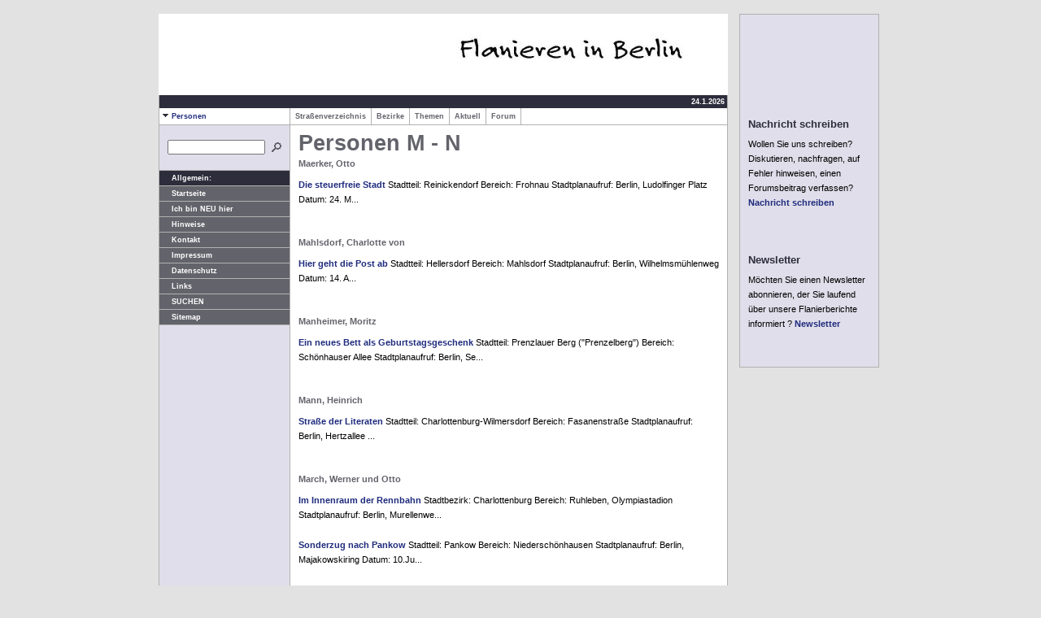

--- FILE ---
content_type: text/html
request_url: https://flanieren-in-berlin.de/personen/personen---m---n.html
body_size: 14937
content:
<!DOCTYPE HTML PUBLIC "-//W3C//DTD HTML 4.0 Transitional//EN">

<html>
<head>
<title>Personen   M - N</title>
<meta http-equiv="X-UA-Compatible" content="IE=EmulateIE7">
<meta http-equiv="content-language" content="de">
<meta http-equiv="expires" content="0">
<meta http-equiv="content-type" content="text/html; charset=ISO-8859-1">
<meta name="author" content="Klaus Gaffron">
<meta name="description" content="Stadtspazierg&auml;nge in Berlin in Text und Bildern, nach Bezirken sortiert. Ein Kompendium Berliner Themen">
<meta name="keywords" lang="de" content="Klaus Gaffron, flanieren, flanieren in Berlin, flanieren-in-Berlin, Stadtwanderer, Flaneur, Kiez, Geschichte Berlin, Architektur Berlin, Denkmal">
<meta name="generator" content="SIQUANDO Web 12 (#4252-6995)">
<link rel="shortcut icon" href="https://www.flanieren-in-Berlin.de/images/favicon.ico" >
<link rel="canonical" href="https://www.flanieren-in-Berlin.de/personen/personen---m---n.html" >
<link rel="stylesheet" type="text/css" href="../assets/s.css">
<link rel="stylesheet" type="text/css" href="../assets/ssb.css">
<script type="text/javascript" src="../assets/jq.js"></script>
</head>

<body bgcolor="#E2E2E2" text="#000000" link="#000000" vlink="#000000" alink="#000000">
<table align="center" width="870" cellpadding="5" cellspacing="0" border="0">
<tr>

<td width="700" valign="top">
<table border="0" cellpadding="0" cellspacing="0" width="700" align="center" bgcolor="#E0DEEA">
<tr>
<td bgcolor="#E2E2E2"><img src="../images/pcp.gif" width="1" height="4" alt="" border="0"></td>
<td bgcolor="#E2E2E2"><img src="../images/pcp.gif" width="160" height="4" alt="" border="0"></td>
<td bgcolor="#E2E2E2"><img src="../images/pcp.gif" width="1" height="4" alt="" border="0"></td>
<td bgcolor="#E2E2E2"><img src="../images/pcp.gif" width="537" height="4" alt="" border="0"></td>
<td bgcolor="#E2E2E2"><img src="../images/pcp.gif" width="1" height="4" alt="" border="0"></td>
</tr>

<tr>
<td colspan="5"><table cellpadding="0" cellspacing="0" border="0">
<tr>
<td><img src="../images/plogl.gif" width="350" height="100" alt="" border="0"></td>
<td><img src="../images/s2dlogo.jpg" width="350" height="100" alt="" border="0"></td>
</tr>
</table></td>
</tr>

<tr>
<td bgcolor="#b1b1b1"><img src="../images/pcp.gif" width="1" height="4" alt="" border="0"></td>
<td colspan="3" align="right" height="16" bgcolor="#2D2D3C">

<span class="small">
<script type="text/javascript">
  today = new Date();
  today = today.getDate()+"."+(today.getMonth()+1)+"."+today.getFullYear();
  document.write(today+"&nbsp;");
</script>
<br></span>
</td>
<td bgcolor="#b1b1b1"><img src="../images/pcp.gif" width="1" height="4" alt="" border="0"></td>
</tr>

<tr>
<td bgcolor="#b1b1b1"><img src="../images/pcp.gif" width="1" height="4" alt="" border="0"></td>
<td bgcolor="#ffffff"><a class="alt" href="./index.html"><img src="../images/pard.gif" width="15" height="9" alt="" border="0">Personen</a></td>
<td bgcolor="#b1b1b1"><img src="../images/pcp.gif" width="1" height="4" alt="" border="0"></td>
<td bgcolor="#ffffff">
<table border="0" cellpadding="0" cellspacing="0">
<tr><td><a class="medium" href="../alle-ziele/index.html">&nbsp;&nbsp;Stra&szlig;enverzeichnis&nbsp;&nbsp;</a></td>
<td><img src="../images/psp10.gif" width="1" height="20" alt="" border="0"></td>
<td><a class="medium" href="../bezirke/index.html">&nbsp;&nbsp;Bezirke&nbsp;&nbsp;</a></td>
<td><img src="../images/psp10.gif" width="1" height="20" alt="" border="0"></td>
<td><a class="medium" href="../themen/index.html">&nbsp;&nbsp;Themen&nbsp;&nbsp;</a></td>
<td><img src="../images/psp10.gif" width="1" height="20" alt="" border="0"></td>
<td><a class="medium" href="../aktuell/index.html">&nbsp;&nbsp;Aktuell&nbsp;&nbsp;</a></td>
<td><img src="../images/psp10.gif" width="1" height="20" alt="" border="0"></td>
<td><a class="medium" href="../forumsbeitraege/index.html">&nbsp;&nbsp;Forum&nbsp;&nbsp;</a></td>
<td><img src="../images/psp10.gif" width="1" height="20" alt="" border="0"></td>
</tr>
</table>
</td>
<td bgcolor="#b1b1b1"><img src="../images/pcp.gif" width="1" height="4" alt="" border="0"></td>
</tr>
<tr>
<td colspan="5" bgcolor="#b1b1b1"><img src="../images/pcp.gif" width="700" height="1" alt="" border="0"></td>
</tr>
<tr>
<td bgcolor="#b1b1b1"><img src="../images/pcp.gif" width="1" height="1" alt="" border="0"></td>
<td valign="top" bgcolor="#E0DEEA"><table border="0" cellpadding="0" cellspacing="0" width="160" bgcolor="#E0DEEA">

<tr>
<td><img src="../images/pcp.gif" width="1" height="15" alt="" border="0"></td>
</tr>


<tr>
<td bgcolor="#E0DEEA" align="left">
<table cellpadding="0" cellspacing="0" border="0">
<tr><form name="search" action="../fts.php" method="get">
<td><img src="../images/pcp.gif" width="10" height="1" alt="" border="0"></td>
<td><input class="search" type="text" name="criteria" size="14" maxlength="30"></td>
<td><input type="image" src="../images/psrchok.gif" border="0"></td>
</form>
</tr>
</table>
</td>
</tr>
<tr>
<td><img src="../images/pcp.gif" width="1" height="15" alt="" border="0"></td>
</tr>

<tr>
<td><img src="../images/psp160.gif" width="160" height="1" alt="" border="0"></td>
</tr>
<tr>
<td bgcolor="#2D2D3C"><img src="../images/pcp.gif" width="1" height="4" alt="" border="0"></td>
</tr>
<tr>
<td bgcolor="#2D2D3C"><span class="small"><img src="../images/pcp.gif" width="15" height="1" alt="" border="0">Allgemein:</span></td>
</tr>
<tr>
<td bgcolor="#2D2D3C"><img src="../images/pcp.gif" width="1" height="4" alt="" border="0"></td>
</tr>
<tr>
<td><img src="../images/psp160.gif" width="160" height="1" alt="" border="0"></td>
</tr>


<tr>
<td bgcolor="#63636B"><img src="../images/pcp.gif" width="1" height="4" alt="" border="0"></td>
</tr>
<tr>
<td bgcolor="#63636B"><a class="white" href="../index.html"><img src="../images/pcp.gif" width="15" height="1" alt="" border="0">Startseite</a></td>
</tr>
<tr>
<td bgcolor="#63636B"><img src="../images/pcp.gif" width="1" height="4" alt="" border="0"></td>
</tr>

<tr>
<td><img src="../images/psp160.gif" width="160" height="1" alt="" border="0"></td>
</tr>

<tr>
<td bgcolor="#63636B"><img src="../images/pcp.gif" width="1" height="4" alt="" border="0"></td>
</tr>
<tr>
<td bgcolor="#63636B"><a class="white" href="../ichbinneuhier.html"><img src="../images/pcp.gif" width="15" height="1" alt="" border="0">Ich bin NEU hier</a></td>
</tr>
<tr>
<td bgcolor="#63636B"><img src="../images/pcp.gif" width="1" height="4" alt="" border="0"></td>
</tr>
<tr>
<td><img src="../images/psp160.gif" width="160" height="1" alt="" border="0"></td>
</tr>
<tr>
<td bgcolor="#63636B"><img src="../images/pcp.gif" width="1" height="4" alt="" border="0"></td>
</tr>
<tr>
<td bgcolor="#63636B"><a class="white" href="../hinweise.html"><img src="../images/pcp.gif" width="15" height="1" alt="" border="0">Hinweise</a></td>
</tr>
<tr>
<td bgcolor="#63636B"><img src="../images/pcp.gif" width="1" height="4" alt="" border="0"></td>
</tr>
<tr>
<td><img src="../images/psp160.gif" width="160" height="1" alt="" border="0"></td>
</tr>
<tr>
<td bgcolor="#63636B"><img src="../images/pcp.gif" width="1" height="4" alt="" border="0"></td>
</tr>
<tr>
<td bgcolor="#63636B"><a class="white" href="../kontakt.php"><img src="../images/pcp.gif" width="15" height="1" alt="" border="0">Kontakt</a></td>
</tr>
<tr>
<td bgcolor="#63636B"><img src="../images/pcp.gif" width="1" height="4" alt="" border="0"></td>
</tr>
<tr>
<td><img src="../images/psp160.gif" width="160" height="1" alt="" border="0"></td>
</tr>
<tr>
<td bgcolor="#63636B"><img src="../images/pcp.gif" width="1" height="4" alt="" border="0"></td>
</tr>
<tr>
<td bgcolor="#63636B"><a class="white" href="../impressum.html"><img src="../images/pcp.gif" width="15" height="1" alt="" border="0">Impressum</a></td>
</tr>
<tr>
<td bgcolor="#63636B"><img src="../images/pcp.gif" width="1" height="4" alt="" border="0"></td>
</tr>
<tr>
<td><img src="../images/psp160.gif" width="160" height="1" alt="" border="0"></td>
</tr>
<tr>
<td bgcolor="#63636B"><img src="../images/pcp.gif" width="1" height="4" alt="" border="0"></td>
</tr>
<tr>
<td bgcolor="#63636B"><a class="white" href="../datenschutz.html"><img src="../images/pcp.gif" width="15" height="1" alt="" border="0">Datenschutz</a></td>
</tr>
<tr>
<td bgcolor="#63636B"><img src="../images/pcp.gif" width="1" height="4" alt="" border="0"></td>
</tr>
<tr>
<td><img src="../images/psp160.gif" width="160" height="1" alt="" border="0"></td>
</tr>
<tr>
<td bgcolor="#63636B"><img src="../images/pcp.gif" width="1" height="4" alt="" border="0"></td>
</tr>
<tr>
<td bgcolor="#63636B"><a class="white" href="../links.html"><img src="../images/pcp.gif" width="15" height="1" alt="" border="0">Links</a></td>
</tr>
<tr>
<td bgcolor="#63636B"><img src="../images/pcp.gif" width="1" height="4" alt="" border="0"></td>
</tr>
<tr>
<td><img src="../images/psp160.gif" width="160" height="1" alt="" border="0"></td>
</tr>
<tr>
<td bgcolor="#63636B"><img src="../images/pcp.gif" width="1" height="4" alt="" border="0"></td>
</tr>
<tr>
<td bgcolor="#63636B"><a class="white" href="../suchen.html"><img src="../images/pcp.gif" width="15" height="1" alt="" border="0">SUCHEN</a></td>
</tr>
<tr>
<td bgcolor="#63636B"><img src="../images/pcp.gif" width="1" height="4" alt="" border="0"></td>
</tr>
<tr>
<td><img src="../images/psp160.gif" width="160" height="1" alt="" border="0"></td>
</tr>
<tr>
<td bgcolor="#63636B"><img src="../images/pcp.gif" width="1" height="4" alt="" border="0"></td>
</tr>
<tr>
<td bgcolor="#63636B"><a class="white" href="../sitemap.html"><img src="../images/pcp.gif" width="15" height="1" alt="" border="0">Sitemap</a></td>
</tr>
<tr>
<td bgcolor="#63636B"><img src="../images/pcp.gif" width="1" height="4" alt="" border="0"></td>
</tr>
<tr>
<td><img src="../images/psp160.gif" width="160" height="1" alt="" border="0"></td>
</tr>
</table>
</td>
<td bgcolor="#b1b1b1"><img src="../images/pcp.gif" width="1" height="4" alt="" border="0"></td>
<td bgcolor="#ffffff" valign="top"><table border="0" cellpadding="0" cellspacing="0">


<tr>
<td><img src="../images/pcp.gif" width="10" height="4" alt="" border="0"></td>
<td><img src="../images/pcp.gif" width="347" height="4" alt="" border="0"></td>
<td><img src="../images/pcp.gif" width="20" height="4" alt="" border="0"></td>
<td><img src="../images/pcp.gif" width="150" height="4" alt="" border="0"></td>
<td><img src="../images/pcp.gif" width="10" height="4" alt="" border="0"></td>
</tr>
<tr>
<td></td>
<td colspan="3"><h1>Personen   M - N</h1></td>
<td></td>
</tr>

   <tr class="w2dtr">
  <td></td>
  <td colspan="3"><h2><a name="4604539d8a08ea727"></a>Maerker, Otto</h2></td>
  <td></td>
  </tr>
      <tr class="w2dtr">
    <td></td>
    <td colspan="3"><table width="517" cellpadding="0" cellspacing="0" border="0">
<tr>
  <td valign="top">
  <table cellpadding="0" cellspacing="0" border="0">
  <tr>
  <td valign=top>
  <p ><a href="../bezirke/reinickendorf/die-steuerfreie-stadt.html">Die steuerfreie Stadt</a>  Stadtteil: Reinickendorf Bereich: Frohnau Stadtplanaufruf: Berlin, Ludolfinger Platz Datum: 24. M...   </p>
    </p>
  </td>
  </tr>
<tr>
      <td><img src="../images/pcp.gif" width="517" height="1" alt="" border="0"></td>
      </tr>
</table>
  </td>
  </tr>
</table>
<br></td>
    <td></td>
    </tr>
    
    <tr class="w2dtr">
  <td></td>
  <td colspan="3"><h2><a name="607261a3130d5db31"></a>Mahlsdorf, Charlotte von</h2></td>
  <td></td>
  </tr>
      <tr class="w2dtr">
    <td></td>
    <td colspan="3"><table width="517" cellpadding="0" cellspacing="0" border="0">
<tr>
  <td valign="top">
  <table cellpadding="0" cellspacing="0" border="0">
  <tr>
  <td valign=top>
  <p ><a href="../bezirke/marzahnhellersdorf/hier-geht-die-post-ab.html">Hier geht die Post ab</a>  Stadtteil: Hellersdorf Bereich: Mahlsdorf Stadtplanaufruf: Berlin, Wilhelmsm&uuml;hlenweg Datum: 14. A...   </p>
    </p>
  </td>
  </tr>
<tr>
      <td><img src="../images/pcp.gif" width="517" height="1" alt="" border="0"></td>
      </tr>
</table>
  </td>
  </tr>
</table>
<br></td>
    <td></td>
    </tr>
    
    <tr class="w2dtr">
  <td></td>
  <td colspan="3"><h2><a name="466606a6ff105e704"></a>Manheimer, Moritz</h2></td>
  <td></td>
  </tr>
      <tr class="w2dtr">
    <td></td>
    <td colspan="3"><table width="517" cellpadding="0" cellspacing="0" border="0">
<tr>
  <td valign="top">
  <table cellpadding="0" cellspacing="0" border="0">
  <tr>
  <td valign=top>
  <p ><a href="../bezirke/pankow/prenzlauer-berg/ein-neues-bett-als-geburtstagsgeschenk.html">Ein neues Bett als Geburtstagsgeschenk</a>  Stadtteil: Prenzlauer Berg (&quot;Prenzelberg&quot;) Bereich: Sch&ouml;nhauser Allee Stadtplanaufruf: Berlin, Se...   </p>
    </p>
  </td>
  </tr>
<tr>
      <td><img src="../images/pcp.gif" width="517" height="1" alt="" border="0"></td>
      </tr>
</table>
  </td>
  </tr>
</table>
<br></td>
    <td></td>
    </tr>
    
    <tr class="w2dtr">
  <td></td>
  <td colspan="3"><h2><a name="128327a7de12c520e"></a>Mann, Heinrich</h2></td>
  <td></td>
  </tr>
      <tr class="w2dtr">
    <td></td>
    <td colspan="3"><table width="517" cellpadding="0" cellspacing="0" border="0">
<tr>
  <td valign="top">
  <table cellpadding="0" cellspacing="0" border="0">
  <tr>
  <td valign=top>
  <p ><a href="../bezirke/charlottenburg/strasse-der-literaten.html">Stra&szlig;e der Literaten</a>  Stadtteil: Charlottenburg-Wilmersdorf Bereich: Fasanenstra&szlig;e Stadtplanaufruf: Berlin, Hertzallee ...   </p>
    </p>
  </td>
  </tr>
<tr>
      <td><img src="../images/pcp.gif" width="517" height="1" alt="" border="0"></td>
      </tr>
</table>
  </td>
  </tr>
</table>
<br></td>
    <td></td>
    </tr>
    
    <tr class="w2dtr">
  <td></td>
  <td colspan="3"><h2><a name="6433219e990cace2e"></a>March, Werner und Otto</h2></td>
  <td></td>
  </tr>
      <tr class="w2dtr">
    <td></td>
    <td colspan="3"><table width="517" cellpadding="0" cellspacing="0" border="0">
<tr>
  <td valign="top">
  <table cellpadding="0" cellspacing="0" border="0">
  <tr>
  <td valign=top>
  <p ><a href="../bezirke/charlottenburg/im-innenraum-der-rennbahn-.html">Im Innenraum der Rennbahn</a>  Stadtbezirk: Charlottenburg Bereich: Ruhleben, Olympiastadion Stadtplanaufruf: Berlin, Murellenwe...   </p>
    </p>
  </td>
  </tr>
  <tr>
  <td valign=top>
  <p ><a href="../bezirke/pankow/pankow-weiensee/sonderzug-nach-pankow.html">Sonderzug nach Pankow</a>  Stadtteil: Pankow Bereich: Niedersch&ouml;nhausen Stadtplanaufruf: Berlin, Majakowskiring Datum: 10.Ju...   </p>
    </p>
  </td>
  </tr>
  <tr>
  <td valign=top>
  <p ><a href="../bezirke/charlottenburg/alles-nur-geklaut.html">Alles nur geklaut</a>  Stadtteil: Wilmersdorf Bereich: Schmargendorf Stadtplanaufruf: Berlin, Krampasplatz Datum: 18. Fe...   </p>
    </p>
  </td>
  </tr>
  <tr>
  <td valign=top>
  <p ><a href="../bezirke/charlottenburg/rosinen-auf-der-strae.html">Rosinen auf der Stra&szlig;e</a>  Stadtteil: Charlottenburg Bereich: Ernst-Reuter-Platz bis Einsteinufer Stadtplanaufruf: Berlin, K...   </p>
    </p>
  </td>
  </tr>
  <tr>
  <td valign=top>
  <p ><a href="../bezirke/charlottenburg/das-lob-nicht-vergessen.html">Das Lob nicht vergessen</a>  Stadtteil: Wilmersdorf Bereich: Vom Heidelberger Platz zum Bundesplatz Stadtplanaufruf: Berlin, B...   </p>
    </p>
  </td>
  </tr>
  <tr>
  <td valign=top>
  <p ><a href="../bezirke/charlottenburg/wenn-architekten-raten-efeu-zu-pflanzen.html">Wenn Architekten raten, Efeu zu pflanzen</a>  Stadtteil: Charlottenburg Bereich: Westend Stadtplanaufruf: Berlin, Halmstra&szlig;e Datum: 17. Februar...   </p>
    </p>
  </td>
  </tr>
  <tr>
  <td valign=top>
  <p ><a href="../bezirke/charlottenburg/zaehlbare-erscheinungen-des-menschlichen-lebens.html">Z&auml;hlbare Erscheinungen des menschlichen Lebens</a>  Stadtteil: Charlottenburg Bereich: Bahnhof Westend, 500 Meter Umkreis Stadtplanaufruf: Berlin, Ko...   </p>
    </p>
  </td>
  </tr>
  <tr>
  <td valign=top>
  <p ><a href="../bezirke/charlottenburg/pfeile-die-den-ring-verlassen.html">Pfeile, die den Ring verlassen</a>  Stadtteil: Charlottenburg Bereich: Zwischen Salzufer und Ernst-Reuter-Platz Stadtplanaufruf: Berl...   </p>
    </p>
  </td>
  </tr>
<tr>
      <td><img src="../images/pcp.gif" width="517" height="1" alt="" border="0"></td>
      </tr>
</table>
  </td>
  </tr>
</table>
<br></td>
    <td></td>
    </tr>
    
    <tr class="w2dtr">
  <td></td>
  <td colspan="3"><h2><a name="7423129fce0a8bf2b"></a>Marx, Karl</h2></td>
  <td></td>
  </tr>
      <tr class="w2dtr">
    <td></td>
    <td colspan="3"><table width="517" cellpadding="0" cellspacing="0" border="0">
<tr>
  <td valign="top">
  <table cellpadding="0" cellspacing="0" border="0">
  <tr>
  <td valign=top>
  <p ><a href="../bezirke/friedrichshainkreuzberg/schiefe-erinnerung-an-einen-inselbesuch.html">Schiefe Erinnerung an einen Inselbesuch</a>  Stadtbezirk: Friedrichshain Bereich: Stralau Stadtplanaufruf: Berlin, Alt-Stralau Datum: 27. Deze...   </p>
    </p>
  </td>
  </tr>
<tr>
      <td><img src="../images/pcp.gif" width="517" height="1" alt="" border="0"></td>
      </tr>
</table>
  </td>
  </tr>
</table>
<br></td>
    <td></td>
    </tr>
    
    <tr class="w2dtr">
  <td></td>
  <td colspan="3"><h2><a name="350110a99d0afd436"></a>Mat&eacute;, Rudolf</h2></td>
  <td></td>
  </tr>
      <tr class="w2dtr">
    <td></td>
    <td colspan="3"><table width="517" cellpadding="0" cellspacing="0" border="0">
<tr>
  <td valign="top">
  <table cellpadding="0" cellspacing="0" border="0">
  <tr>
  <td valign=top>
  <p ><a href="../bezirke/mitte/wedding/begeisterung-fuer-das-orientalische.html">Begeisterung f&uuml;r das Orientalische</a>  Stadtteil: Wedding Bereich: Koloniestra&szlig;e Stadtplanaufruf: Berlin, Troms&ouml;er Stra&szlig;e Datum: 3. Okto...   </p>
    </p>
  </td>
  </tr>
  <tr>
  <td valign=top>
  <p ><a href="../bezirke/steglitzzehlendorf/der-schwebende-bungalow.html">Der schwebende Bungalow</a>  Stadtteil: Zehlendorf Bereich: Stolpe Stadtplanaufruf: Berlin, Am Birkenh&uuml;gel Datum: 12. November...   </p>
    </p>
  </td>
  </tr>
  <tr>
  <td valign=top>
  <p ><a href="../bezirke/steglitzzehlendorf/maenaden-tanzen-auf-der-fassade.html">M&auml;naden tanzen auf der Fassade</a>  Stadtteil: Steglitz Bereich: S&uuml;dende Stadtplanaufruf: Berlin, Karl-Stieler-Stra&szlig;e Datum: 31. Augu...   </p>
    </p>
  </td>
  </tr>
<tr>
      <td><img src="../images/pcp.gif" width="517" height="1" alt="" border="0"></td>
      </tr>
</table>
  </td>
  </tr>
</table>
<br></td>
    <td></td>
    </tr>
    
    <tr class="w2dtr">
  <td></td>
  <td colspan="3"><h2><a name="846130abbf0c0c210"></a>Max, Gabriel von</h2></td>
  <td></td>
  </tr>
      <tr class="w2dtr">
    <td></td>
    <td colspan="3"><table width="517" cellpadding="0" cellspacing="0" border="0">
<tr>
  <td valign="top">
  <table cellpadding="0" cellspacing="0" border="0">
  <tr>
  <td valign=top>
  <p ><a href="../bezirke/friedrichshainkreuzberg/uebersinnliches-und-affenliebe.html">&Uuml;bersinnliches und Affenliebe</a>  Stadtteil: Friedrichshain Bereich: Osthafen bis Frankfurter Allee Stadtplanaufruf: Berlin, Gabrie...   </p>
    </p>
  </td>
  </tr>
<tr>
      <td><img src="../images/pcp.gif" width="517" height="1" alt="" border="0"></td>
      </tr>
</table>
  </td>
  </tr>
</table>
<br></td>
    <td></td>
    </tr>
    
    <tr class="w2dtr">
  <td></td>
  <td colspan="3"><h2><a name="053454a33e0e6304b"></a>McAllister, David</h2></td>
  <td></td>
  </tr>
      <tr class="w2dtr">
    <td></td>
    <td colspan="3"><table width="517" cellpadding="0" cellspacing="0" border="0">
<tr>
  <td valign="top">
  <table cellpadding="0" cellspacing="0" border="0">
  <tr>
  <td valign=top>
  <p ><a href="../bezirke/charlottenburg/ein-waschechter-berliner-schotte.html">Ein waschechter Berliner Schotte</a>  Stadtteil: Charlottenburg Bereich: Heerstra&szlig;e, Scholzplatz Stadtplanaufruf: Berlin, Kiplingweg Da...   </p>
    </p>
  </td>
  </tr>
<tr>
      <td><img src="../images/pcp.gif" width="517" height="1" alt="" border="0"></td>
      </tr>
</table>
  </td>
  </tr>
</table>
<br></td>
    <td></td>
    </tr>
    
    <tr class="w2dtr">
  <td></td>
  <td colspan="3"><h2><a name="4154419e5f0e53f2a"></a>Mebes, Paul</h2></td>
  <td></td>
  </tr>
      <tr class="w2dtr">
    <td></td>
    <td colspan="3"><table width="517" cellpadding="0" cellspacing="0" border="0">
<tr>
  <td valign="top">
  <table cellpadding="0" cellspacing="0" border="0">
  <tr>
  <td valign=top>
  <p ><a href="../bezirke/steglitzzehlendorf/wagenrennen-im-stadtgrundriss.html">Wagenrennen im Stadtgrundriss</a>  Stadtteil: Zehlendorf  Bereich: Zwischen Wannseebahn und Potsdamer Chaussee Stadtplanaufruf: Berl...   </p>
    </p>
  </td>
  </tr>
  <tr>
  <td valign=top>
  <p ><a href="../bezirke/steglitzzehlendorf/kiefern-und-heidegestruepp.html">Kiefern und Heidegestr&uuml;pp</a>  Stadtteil: Zehlendorf Bereich: Schlachtensee Stadtplanaufruf: Berlin, Am Heidehof  Datum: 23. Apr...   </p>
    </p>
  </td>
  </tr>
  <tr>
  <td valign=top>
  <p ><a href="../bezirke/steglitzzehlendorf/heilstaetten-ohne-zukunft.html">Heilst&auml;tten ohne Zukunft</a>  Stadtteil: Zehlendorf Bereich: Gartenstadt Zehlendorf Stadtplanaufruf: Berlin, Machnower Stra&szlig;e D...   </p>
    </p>
  </td>
  </tr>
  <tr>
  <td valign=top>
  <p ><a href="../bezirke/lichtenberg/vonsiedlungzusiedlung.html">Von Siedlung zu Siedlung</a>  Stadtbezirk: Hohensch&ouml;nhausen Stadtplanaufruf: Gro&szlig;e Leege-Str. Datum: 2.4.2007  Am Wei&szlig;enseeer Weg Ecke Landsberger Allee &ouml;ffnet das Hohensch&ouml;nhauser Tor den Eingang zum alten Stadtbezirk Hohensc...   </p>
    </p>
  </td>
  </tr>
  <tr>
  <td valign=top>
  <p ><a href="../bezirke/charlottenburg/fortschritt-im-ledigenheim.html">Fortschritt im Ledigenheim</a>  Stadtteil: Charlottenburg Bereich: Klausenerplatz, K&ouml;nigin-Elisabeth-Stra&szlig;e Stadtplanaufruf: Berl...   </p>
    </p>
  </td>
  </tr>
  <tr>
  <td valign=top>
  <p ><a href="../bezirke/pankow/pankow-weiensee/sonderzug-nach-pankow.html">Sonderzug nach Pankow</a>  Stadtteil: Pankow Bereich: Niedersch&ouml;nhausen Stadtplanaufruf: Berlin, Majakowskiring Datum: 10.Ju...   </p>
    </p>
  </td>
  </tr>
  <tr>
  <td valign=top>
  <p ><a href="../bezirke/treptowkoepenick/volkseigenes-bier.html">Volkseigenes Bier</a>  Stadtteil: Treptow Bereich: Niedersch&ouml;neweide Stadtplanaufruf: Berlin, Flie&szlig;stra&szlig;e Datum: 29. Okt...   </p>
    </p>
  </td>
  </tr>
  <tr>
  <td valign=top>
  <p ><a href="../bezirke/treptowkoepenick/fliegen-ist-notwendig-leben-nicht.html">Fliegen ist notwendig. Leben nicht</a>  Stadtteil: Treptow Bereich: Johannisthal Stadtplanaufruf: Berlin, Segelfliegerdamm Datum: 2. Juni...   </p>
    </p>
  </td>
  </tr>
  <tr>
  <td valign=top>
  <p ><a href="../bezirke/neukoelln/parkbaenke-mit-und-ohne-rueckenlehnen.html">Parkb&auml;nke mit und ohne R&uuml;ckenlehnen</a>  Stadtteil: Neuk&ouml;lln Bereich: Reuterkiez Stadtplanaufruf: Berlin, Weserstra&szlig;e Datum: 6. April 2015...   </p>
    </p>
  </td>
  </tr>
  <tr>
  <td valign=top>
  <p ><a href="../bezirke/spandau/lebensraum-kueche.html">Lebensraum K&uuml;che</a>  Stadtteil: Spandau Bereich: Haselhorst Stadtplanaufruf: Berlin, Burscheider Weg Datum: 21. Septem...   </p>
    </p>
  </td>
  </tr>
  <tr>
  <td valign=top>
  <p ><a href="../bezirke/schoenebergtempelhof/allerleyfestivitaeten.html">Allerley Festivit&auml;ten</a>  Stadtteil: Tempelhof Bereich: Das Dorf  Stadtplanaufruf: Berlin, Alt Tempelhof Datum: 9. November...   </p>
    </p>
  </td>
  </tr>
  <tr>
  <td valign=top>
  <p ><a href="../bezirke/neukoelln/hosenknoepfe-im-muenzeinwurf.html">Hosenkn&ouml;pfe im M&uuml;nzeinwurf</a>  Stadtteil: Neuk&ouml;lln Bereich: Donaukiez Stadtplanaufruf: Berlin, Donaustra&szlig;e Datum: 21. Dezember 2...   </p>
    </p>
  </td>
  </tr>
  <tr>
  <td valign=top>
  <p ><a href="../bezirke/steglitzzehlendorf/gewaltherrschaft-von-zickzack-ornamenten.html">Gewaltherrschaft von Zickzack-Ornamenten</a>  Stadtteil: Steglitz Bereich: Lichterfelde Stadtplanaufruf: Berlin, Margaretenstra&szlig;e Datum: 25. Ok...   </p>
    </p>
  </td>
  </tr>
  <tr>
  <td valign=top>
  <p ><a href="../bezirke/steglitzzehlendorf/alte-maedchen-aus-besseren-staenden.html">Alte M&auml;dchen aus besseren St&auml;nden</a>  Stadtteil: Zehlendorf Bereich: Zehlendorf-Mitte Stadtplanaufruf: Berlin, Scharfestra&szlig;e Datum: 13....   </p>
    </p>
  </td>
  </tr>
  <tr>
  <td valign=top>
  <p ><a href="../bezirke/steglitzzehlendorf/schoenheitspreis-fuer-einen-meisterlichen-schachspie.html">Sch&ouml;nheitspreis eines meisterlichen Schachspielers</a>  Stadtteil: Steglitz Bereich: &quot;Paulsenviertel&quot; Stadtplanaufruf: Berlin, Fritschweg Datum: 31. Juli...   </p>
    </p>
  </td>
  </tr>
  <tr>
  <td valign=top>
  <p ><a href="../bezirke/pankow/pankow-weiensee/ein-strommast-auf-dem-schulhof.html">Ein Strommast auf dem Schulhof</a>  Ortsteile: Pankow und Prenzlauer Berg Bereich: Pankow-S&uuml;d Stadtplanaufruf: Berlin, Wisbyer Stra&szlig;e...   </p>
    </p>
  </td>
  </tr>
  <tr>
  <td valign=top>
  <p ><a href="../bezirke/steglitzzehlendorf/schmueckende-grabfiguren-sind-untersagt.html">Schm&uuml;ckende Grabfiguren sind untersagt</a>  Stadtteil: Zehlendorf Bereich: Dahlem Stadtplanaufruf: Berlin, H&uuml;ttenweg Datum: 19. Februar 2018 ...   </p>
    </p>
  </td>
  </tr>
  <tr>
  <td valign=top>
  <p ><a href="../bezirke/schoenebergtempelhof/autobenzin-aus-der-apotheke.html">Autobenzin aus der Apotheke</a>  Stadtteil: Sch&ouml;neberg Bereich: Innsbrucker Dreieck Stadtplanaufruf: Berlin, Nymphenburger Stra&szlig;e ...   </p>
    </p>
  </td>
  </tr>
  <tr>
  <td valign=top>
  <p ><a href="../bezirke/mitte/wedding/krauses-haar-und-schwarze-haut.html">Krauses Haar und schwarze Haut</a>  Stadtteil: Wedding Bereich: Afrikanisches Viertel Stadtplanaufruf: Berlin, Nachtigalplatz Datum: ...   </p>
    </p>
  </td>
  </tr>
  <tr>
  <td valign=top>
  <p ><a href="../bezirke/charlottenburg/vom-erbaermlichen-ort-zum-lebenswerten-kiez.html">Vom erb&auml;rmlichen Ort zum lebenswerten Kiez</a>  Stadtteil: Charlottenburg Bereich: Danckelmannkiez Stadtplanaufruf: Berlin, Danckelmannstra&szlig;e Dat...   </p>
    </p>
  </td>
  </tr>
  <tr>
  <td valign=top>
  <p ><a href="../bezirke/treptowkoepenick/eine-kirche-wie-ein-foerderturm.html">Eine Kirche wie ein F&ouml;rderturm</a>  Stadtteil: Treptow Bereich: Niedersch&ouml;neweide Stadtplanaufruf: Berlin, Hasselwerderstra&szlig;e Datum: ...   </p>
    </p>
  </td>
  </tr>
  <tr>
  <td valign=top>
  <p ><a href="../bezirke/schoenebergtempelhof/ein-lotto-in-dem-man-gewinnt-wenn-man-pech-hat.html">Ein Lotto, in dem man gewinnt, wenn man Pech hat</a>  Stadtteil: Sch&ouml;neberg Stadtplanaufruf: Berlin, Salzburger Str. 21 Datum: 14.September 2025 Berich...   </p>
    </p>
  </td>
  </tr>
<tr>
      <td><img src="../images/pcp.gif" width="517" height="1" alt="" border="0"></td>
      </tr>
</table>
  </td>
  </tr>
</table>
<br></td>
    <td></td>
    </tr>
    
    <tr class="w2dtr">
  <td></td>
  <td colspan="3"><h2><a name="607261a32a0b4bf58"></a>Meisenbach, Georg</h2></td>
  <td></td>
  </tr>
      <tr class="w2dtr">
    <td></td>
    <td colspan="3"><table width="517" cellpadding="0" cellspacing="0" border="0">
<tr>
  <td valign="top">
  <table cellpadding="0" cellspacing="0" border="0">
  <tr>
  <td valign=top>
  <p ><a href="../bezirke/schoenebergtempelhof/fortschritt-durch-optische-taeuschung.html">Fortschritt durch optische T&auml;uschung</a>  Stadtteil: Sch&ouml;neberg Bereich: zwischen Grunewaldstra&szlig;e und Pallasstra&szlig;e Stadtplanaufruf: Berlin,...   </p>
    </p>
  </td>
  </tr>
<tr>
      <td><img src="../images/pcp.gif" width="517" height="1" alt="" border="0"></td>
      </tr>
</table>
  </td>
  </tr>
</table>
<br></td>
    <td></td>
    </tr>
    
    <tr class="w2dtr">
  <td></td>
  <td colspan="3"><h2><a name="015448a107102d044"></a>Meitner, Lise</h2></td>
  <td></td>
  </tr>
      <tr class="w2dtr">
    <td></td>
    <td colspan="3"><table width="517" cellpadding="0" cellspacing="0" border="0">
<tr>
  <td valign="top">
  <table cellpadding="0" cellspacing="0" border="0">
  <tr>
  <td valign=top>
  <p ><a href="../bezirke/steglitzzehlendorf/amerikanische-vorbilder.html">Amerikanische Vorbilder</a>  Stadtteil: Zehlendorf Bereich: Dahlem Stadtplanaufruf: Berlin, Thielallee Datum: 5. November 2012...   </p>
    </p>
  </td>
  </tr>
  <tr>
  <td valign=top>
  <p ><a href="../bezirke/mitte/regierungsviertelhauptbahnhofundmehr/medizinische-forschung-im-landschaftspark.html">Medizinische Forschung im Landschaftspark</a>  Stadtteil: Mitte Bereich: Friedrich-Wilhelm-Stadt, Campus Nord der Humboldt-Uni Stadtplanaufruf: ...   </p>
    </p>
  </td>
  </tr>
<tr>
      <td><img src="../images/pcp.gif" width="517" height="1" alt="" border="0"></td>
      </tr>
</table>
  </td>
  </tr>
</table>
<br></td>
    <td></td>
    </tr>
    
    <tr class="w2dtr">
  <td></td>
  <td colspan="3"><h2><a name="4604539c8c0a19ca2"></a>Mendelsohn, Erich</h2></td>
  <td></td>
  </tr>
      <tr class="w2dtr">
    <td></td>
    <td colspan="3"><table width="517" cellpadding="0" cellspacing="0" border="0">
<tr>
  <td valign="top">
  <table cellpadding="0" cellspacing="0" border="0">
  <tr>
  <td valign=top>
  <p ><a href="../bezirke/charlottenburg/traumlandschaft-ueber-dem-stoeensee.html">Traumlandschaft &uuml;ber dem St&ouml;&szlig;ensee</a>  Stadtteil: Charlottenburg Bereich: Westend, Gutsbezirk Heerstra&szlig;e Stadtplanaufruf: Berlin, Am Rup...   </p>
    </p>
  </td>
  </tr>
  <tr>
  <td valign=top>
  <p ><a href="../bezirke/charlottenburg/aufgesperrtesmaul.html">Aufgesperrtes Maul</a>    Stadtteil: Wilmersdorf Bereich: Halensee Stadtplanaufruf: Berlin, Rathenauplatz Datum: 16. Apri...   </p>
    </p>
  </td>
  </tr>
  <tr>
  <td valign=top>
  <p ><a href="../bezirke/friedrichshainkreuzberg/ein-unten-gelegenes-mit-einem-oberen-verbinden.html">Ein unten gelegenes mit einem oberen verbinden</a>  Stadtplanaufrufe:  Haus des Metallarbeiterverbandes: Berlin (Kreuzberg), Alte Jakobstra&szlig;e Haus de...   </p>
    </p>
  </td>
  </tr>
  <tr>
  <td valign=top>
  <p ><a href="../bezirke/charlottenburg/wohltemperierte-architektur.html">Wohltemperierte Architektur</a>  Stadtteil: Charlottenburg-Wilmersdorf Bereich: Fehrbelliner Platz, Stuttgarter Platz Stadtplanauf...   </p>
    </p>
  </td>
  </tr>
  <tr>
  <td valign=top>
  <p ><a href="../bezirke/mitte/diealtemitte/kein-spital-an-keinem-platz.html">Kein Spital an keinem Platz</a>  Stadtteil: Mitte Bereich: Spittelmarkt, Zeitungsviertel Stadtplanaufruf: Berlin, Sch&uuml;tzenstra&szlig;e D...   </p>
    </p>
  </td>
  </tr>
  <tr>
  <td valign=top>
  <p ><a href="../bezirke/mitte/diealtemitte/erfolgslose-buddelei.html">Erfolgslose Buddelei</a>  Stadtteil: Mitte Bereich: Heinrich-Heine-Viertel Stadtplanaufruf: Berlin, Sebastianstra&szlig;e Datum: ...   </p>
    </p>
  </td>
  </tr>
  <tr>
  <td valign=top>
  <p ><a href="../bezirke/charlottenburg/zweideutiger-willkommensgru.html">Zweideutiger Willkommensgru&szlig;</a>  Stadtteil: Charlottenburg Bereich: Messe Berlin Stadtplanaufruf: Berlin, Messedamm Datum: 14. Feb...   </p>
    </p>
  </td>
  </tr>
  <tr>
  <td valign=top>
  <p ><a href="../bezirke/spandau/dorf-mit-lagegunst.html">Dorf mit Lagegunst</a>  Stadtteil: Spandau Bereich: Tiefwerder Stadtplanaufruf: Berlin, Tiefwerderweg Datum: 16. Mai 2016...   </p>
    </p>
  </td>
  </tr>
  <tr>
  <td valign=top>
  <p ><a href="../bezirke/charlottenburg/wenn-architekten-raten-efeu-zu-pflanzen.html">Wenn Architekten raten, Efeu zu pflanzen</a>  Stadtteil: Charlottenburg Bereich: Westend Stadtplanaufruf: Berlin, Halmstra&szlig;e Datum: 17. Februar...   </p>
    </p>
  </td>
  </tr>
  <tr>
  <td valign=top>
  <p ><a href="../bezirke/steglitzzehlendorf/ein-freund-ein-guter-freund.html">Ein Freund, ein guter Freund</a>  Stadtteil: Zehlendorf Bereich: Steinst&uuml;cken, Kohlhasenbr&uuml;ck Stadtplanaufruf: Berlin, Neue Kreisst...   </p>
    </p>
  </td>
  </tr>
  <tr>
  <td valign=top>
  <p ><a href="../bezirke/charlottenburg/das-unbekannte-westend.html">Das unbekannte Westend</a>  Stadtteil: Charlottenburg Bereich: Gutsbezirk Heerstra&szlig;e Stadtplanaufruf: Berlin, Lyckallee Datum...   </p>
    </p>
  </td>
  </tr>
<tr>
      <td><img src="../images/pcp.gif" width="517" height="1" alt="" border="0"></td>
      </tr>
</table>
  </td>
  </tr>
</table>
<br></td>
    <td></td>
    </tr>
    
    <tr class="w2dtr">
  <td></td>
  <td colspan="3"><h2><a name="846130ac00097170d"></a>Mendelssohn, Moses und Familie</h2></td>
  <td></td>
  </tr>
      <tr class="w2dtr">
    <td></td>
    <td colspan="3"><table width="517" cellpadding="0" cellspacing="0" border="0">
<tr>
  <td valign="top">
  <table cellpadding="0" cellspacing="0" border="0">
  <tr>
  <td valign=top>
  <p ><a href="../bezirke/charlottenburg/zuviel-kunst-am-bau.html">Zuviel Kunst am Bau</a>  Stadtteil: Wilmersdorf Bereich: Grunewald Stadtplanaufruf: Berlin, Johannaplatz Datum: 13. Juli 2...   </p>
    </p>
  </td>
  </tr>
  <tr>
  <td valign=top>
  <p ><a href="../bezirke/friedrichshainkreuzberg/lass-mich-vereinsamt-weinen-gehn.html">Lass mich vereinsamt weinen gehn</a>  Stadtteil: Kreuzberg Bereich: Vor dem Halleschen Tor Stadtplanaufruf: Berlin, Brachvogelstra&szlig;e Da...   </p>
    </p>
  </td>
  </tr>
  <tr>
  <td valign=top>
  <p ><a href="../bezirke/friedrichshainkreuzberg/derherbststurmjagtwildeschweinevorsichher.html">Der Herbststurm jagt wilde Schweine vor sich her</a>  Stadtteil: Kreuzberg Stadtplanaufruf: Berlin, Bergmannstra&szlig;e Datum: 25.August 2008  Auf dem Fried...   </p>
    </p>
  </td>
  </tr>
  <tr>
  <td valign=top>
  <p ><a href="../bezirke/charlottenburg/der-regent-an-seinem-platz.html">Der Regent an seinem Platz</a>  Stadtteil: Charlottenburg Bereich: Otto-Suhr-Allee Stadtplanaufruf: Berlin, Alt-Lietzow Datum: 9....   </p>
    </p>
  </td>
  </tr>
  <tr>
  <td valign=top>
  <p ><a href="../bezirke/spandau/gebaute-reiseimpressionen.html">Gebaute Reiseimpressionen</a>  Stadtteil: Spandau Bereich: Kladow Stadtplanaufruf: Berlin, Am Schwemmhorn Datum: 6. Mai 2019 Ber...   </p>
    </p>
  </td>
  </tr>
  <tr>
  <td valign=top>
  <p ><a href="../bezirke/lichtenberg/meister-der-angst-in-seinem-gefaengnis-inhaftiert.html">Meister der Angst in seinem Gef&auml;ngnis inhaftiert</a>  Stadtteil: Lichtenberg Bereich: Alt-Hohensch&ouml;nhausen Stadtplanaufruf: Berlin, Freienwalder Stra&szlig;e...   </p>
    </p>
  </td>
  </tr>
  <tr>
  <td valign=top>
  <p ><a href="../bezirke/mitte/diealtemitte/mit-gebaeuden-repraesentieren.html">Mit Geb&auml;uden repr&auml;sentieren</a>  Stadtteil: Mitte Bereich: Gendarmenmarkt, Fischerinsel Stadtplanaufruf: Berlin, Behrenstra&szlig;e Datu...   </p>
    </p>
  </td>
  </tr>
  <tr>
  <td valign=top>
  <p ><a href="../bezirke/steglitzzehlendorf/rede-und-gegenrede-mit-geist-und-anmut.html">Rede und Gegenrede mit Geist und Anmut</a>  Stadtteil: Zehlendorf Bereich: Gro&szlig;er Wannsee Stadtplanaufruf: Berlin, Colomierstra&szlig;e Datum: 24. ...   </p>
    </p>
  </td>
  </tr>
  <tr>
  <td valign=top>
  <p ><a href="../bezirke/mitte/diealtemitte/vor-und-hinter-der-synagoge.html">Vor und hinter der Synagoge</a>  Stadtteil: Mitte Bereich: Spandauer Vorstadt Stadtplanaufruf: Berlin, Gro&szlig;e Hamburger Stra&szlig;e Datu...   </p>
    </p>
  </td>
  </tr>
  <tr>
  <td valign=top>
  <p ><a href="../bezirke/mitte/diealtemitte/hier-frisst-die-katze-keine-maeuse.html">Hier frisst die Katze keine M&auml;use</a>  Stadtteil: Mitte Bereich: Friedrichstadt, Bankenviertel Stadtplanaufruf: Berlin, Behrenstra&szlig;e Dat...   </p>
    </p>
  </td>
  </tr>
<tr>
      <td><img src="../images/pcp.gif" width="517" height="1" alt="" border="0"></td>
      </tr>
</table>
  </td>
  </tr>
</table>
<br></td>
    <td></td>
    </tr>
    
    <tr class="w2dtr">
  <td></td>
  <td colspan="3"><h2><a name="350110a9ea0d99c01"></a>Mensch, Gerhard</h2></td>
  <td></td>
  </tr>
      <tr class="w2dtr">
    <td></td>
    <td colspan="3"><table width="517" cellpadding="0" cellspacing="0" border="0">
<tr>
  <td valign="top">
  <table cellpadding="0" cellspacing="0" border="0">
  <tr>
  <td valign=top>
  <p ><a href="../bezirke/mitte/tiergarten/wellenfoermig-in-allen-ebenen-flieend.html">Wellenf&ouml;rmig in allen Ebenen flie&szlig;end</a>  Stadtteil: Tiergarten Bereich: Reichpietschufer Stadtplanaufruf: Berlin, Klingelh&ouml;ferstra&szlig;e Datum...   </p>
    </p>
  </td>
  </tr>
  <tr>
  <td valign=top>
  <p ><a href="../bezirke/charlottenburg/fortschritt-im-ledigenheim.html">Fortschritt im Ledigenheim</a>  Stadtteil: Charlottenburg Bereich: Klausenerplatz, K&ouml;nigin-Elisabeth-Stra&szlig;e Stadtplanaufruf: Berl...   </p>
    </p>
  </td>
  </tr>
  <tr>
  <td valign=top>
  <p ><a href="../bezirke/schoenebergtempelhof/nicht-fuer-das-leben-lernen-wir.html">Nicht f&uuml;r das Leben lernen wir</a>  Stadtteil: Tempelhof Bereich: In der Tempelhofer Mitte Stadtplanaufruf: Berlin, G&ouml;tzstra&szlig;e Datum:...   </p>
    </p>
  </td>
  </tr>
  <tr>
  <td valign=top>
  <p ><a href="../bezirke/mitte/wedding/krauses-haar-und-schwarze-haut.html">Krauses Haar und schwarze Haut</a>  Stadtteil: Wedding Bereich: Afrikanisches Viertel Stadtplanaufruf: Berlin, Nachtigalplatz Datum: ...   </p>
    </p>
  </td>
  </tr>
  <tr>
  <td valign=top>
  <p ><a href="../bezirke/charlottenburg/starke-frauen-und-automobile.html">Starke Frauen und Automobile</a>  Stadtteil: Charlottenburg Bereich: Vom Charlottenburger Kiez nach Westend Stadtplanaufruf: Berlin...   </p>
    </p>
  </td>
  </tr>
<tr>
      <td><img src="../images/pcp.gif" width="517" height="1" alt="" border="0"></td>
      </tr>
</table>
  </td>
  </tr>
</table>
<br></td>
    <td></td>
    </tr>
    
    <tr class="w2dtr">
  <td></td>
  <td colspan="3"><h2><a name="053454a48f09d7202"></a>Menzel, Adolph</h2></td>
  <td></td>
  </tr>
      <tr class="w2dtr">
    <td></td>
    <td colspan="3"><table width="517" cellpadding="0" cellspacing="0" border="0">
<tr>
  <td valign="top">
  <table cellpadding="0" cellspacing="0" border="0">
  <tr>
  <td valign=top>
  <p ><a href="../bezirke/mitte/regierungsviertelhauptbahnhofundmehr/berlins-gefuehlte-mitte.html">Berlins gef&uuml;hlte Mitte</a>  Stadtteil: Mitte Bereich: Dorotheenstadt, Friedrich-Wilhelm-Stadt Stadtplanaufruf: Berlin, Marien...   </p>
    </p>
  </td>
  </tr>
  <tr>
  <td valign=top>
  <p ><a href="../bezirke/pankow/pankow-weiensee/der-maler-und-die-industrie.html">Der Maler und die Industrie</a>  Stadtteil: Pankow Bereich: Wei&szlig;ensee Industrieviertel Stadtplanaufruf: Berlin, Liebermannstra&szlig;e D...   </p>
    </p>
  </td>
  </tr>
  <tr>
  <td valign=top>
  <p ><a href="../bezirke/friedrichshainkreuzberg/der-versetzte-grenzstein.html">Der versetzte Grenzstein</a>  Stadtteil: Kreuzberg, Treptow Bereich: Lohm&uuml;hleninsel Stadtplanaufruf: Berlin, Schlesische Stra&szlig;e...   </p>
    </p>
  </td>
  </tr>
  <tr>
  <td valign=top>
  <p ><a href="../bezirke/friedrichshainkreuzberg/herrn-lachmanns-homerisches-lachen.html">Herrn Lachmanns homerisches Lachen</a>  Stadtteil: Kreuzberg Bereich: Friedh&ouml;fe Bergmannstra&szlig;e, zweiter Teil Stadtplanaufruf: Berlin, S&uuml;d...   </p>
    </p>
  </td>
  </tr>
<tr>
      <td><img src="../images/pcp.gif" width="517" height="1" alt="" border="0"></td>
      </tr>
</table>
  </td>
  </tr>
</table>
<br></td>
    <td></td>
    </tr>
    
    <tr class="w2dtr">
  <td></td>
  <td colspan="3"><h2><a name="4604539de408d9402"></a>Messel, Alfred</h2></td>
  <td></td>
  </tr>
      <tr class="w2dtr">
    <td></td>
    <td colspan="3"><table width="517" cellpadding="0" cellspacing="0" border="0">
<tr>
  <td valign="top">
  <table cellpadding="0" cellspacing="0" border="0">
  <tr>
  <td valign=top>
  <p ><a href="../bezirke/friedrichshainkreuzberg/verbesserung-des-zustandes-der-fabrikarbeiter.html">Verbesserung des Zustandes der Fabrikarbeiter</a>  Stadtteil: Friedrichshain Bereich: Weisbachsiedlung, Schlachthof Stadtplanaufruf: Berlin, Weisbac...   </p>
    </p>
  </td>
  </tr>
  <tr>
  <td valign=top>
  <p ><a href="../bezirke/mitte/tiergarten/kathedralederarbeittempelderproduktion.html">Kathedrale der Arbeit, Tempel der Produktion</a>    Stadtteil: Moabit Bereich: Martinikenfelde Stadtplanaufruf: Berlin, Wiebestra&szlig;e Datum: 16. Janu...   </p>
    </p>
  </td>
  </tr>
  <tr>
  <td valign=top>
  <p ><a href="../bezirke/mitte/diealtemitte/ungluecklicher-fall-eines-steines.html">Ungl&uuml;cklicher Fall eines Steines</a>  Stadtteil: Mitte Bereich: Scheunenviertel Stadtplanaufruf: Berlin, Gormannstra&szlig;e Datum: 23. Augus...   </p>
    </p>
  </td>
  </tr>
  <tr>
  <td valign=top>
  <p ><a href="../bezirke/schoenebergtempelhof/die-drinnen-sind-koennen-nicht-mehr-heraus.html">Die drinnen sind, k&ouml;nnen nicht mehr heraus</a>  Stadtteil: Sch&ouml;neberg Bereich: Matth&auml;usfriedhof Stadtplanaufruf: Berlin, Gro&szlig;g&ouml;rschenstra&szlig;e Datum...   </p>
    </p>
  </td>
  </tr>
  <tr>
  <td valign=top>
  <p ><a href="../bezirke/mitte/diealtemitte/mit-gebaeuden-repraesentieren.html">Mit Geb&auml;uden repr&auml;sentieren</a>  Stadtteil: Mitte Bereich: Gendarmenmarkt, Fischerinsel Stadtplanaufruf: Berlin, Behrenstra&szlig;e Datu...   </p>
    </p>
  </td>
  </tr>
  <tr>
  <td valign=top>
  <p ><a href="../bezirke/friedrichshainkreuzberg/doktor-bei-den-samaritern.html">Doktor bei den Samaritern</a>  Stadtteil: Friedrichshain Bereich: Samariterviertel Stadtplanaufruf: Berlin, Schreinerstra&szlig;e Datu...   </p>
    </p>
  </td>
  </tr>
  <tr>
  <td valign=top>
  <p ><a href="../bezirke/pankow/prenzlauer-berg/thaelmann-und-sternenhimmel.html">Th&auml;lmann und Sternenhimmel</a>  Stadtteil: Prenzlauer Berg Bereich: Ernst-Th&auml;lmann-Park Stadtplanaufruf: Berlin, Ella-Kay-Stra&szlig;e ...   </p>
    </p>
  </td>
  </tr>
  <tr>
  <td valign=top>
  <p ><a href="../bezirke/mitte/regierungsviertelhauptbahnhofundmehr/hosenbandorden-auf-dem-hinterhof.html">Hosenbandorden auf dem Hinterhof</a>  Stadtteil: Mitte Bereich: Oranienburger Vorstadt Stadtplanaufruf: Berlin, Chausseestra&szlig;e Datum: 1...   </p>
    </p>
  </td>
  </tr>
  <tr>
  <td valign=top>
  <p ><a href="../bezirke/schoenebergtempelhof/ein-engel-vor-der-pforte.html">Ein Engel vor der Pforte</a>  Stadtteil: Sch&ouml;neberg Bereich: Nollendorfplatz bis Prager Platz Stadtplanaufruf: Berlin, Motzstra...   </p>
    </p>
  </td>
  </tr>
  <tr>
  <td valign=top>
  <p ><a href="../bezirke/treptowkoepenick/keine-schienen-auf-dem-bahndamm.html">Keine Schienen auf dem Bahndamm</a>  Stadtteil: Obersch&ouml;neweide Bereich: Volkspark Wuhlheide Stadtplanaufruf: Berlin, Am Bahnhof Wuhlh...   </p>
    </p>
  </td>
  </tr>
  <tr>
  <td valign=top>
  <p ><a href="../bezirke/mitte/tiergarten/der-echte-film-ueber-ein-falsches-leben.html">Der echte Film &uuml;ber ein falsches Leben</a>  Stadtteil: Moabit Bereich: Beusselkiez Stadtplanaufruf: Berlin, Bremer Stra&szlig;e Datum: 5. September...   </p>
    </p>
  </td>
  </tr>
  <tr>
  <td valign=top>
  <p ><a href="../bezirke/steglitzzehlendorf/rede-und-gegenrede-mit-geist-und-anmut.html">Rede und Gegenrede mit Geist und Anmut</a>  Stadtteil: Zehlendorf Bereich: Gro&szlig;er Wannsee Stadtplanaufruf: Berlin, Colomierstra&szlig;e Datum: 24. ...   </p>
    </p>
  </td>
  </tr>
  <tr>
  <td valign=top>
  <p ><a href="../bezirke/spandau/gebaute-reiseimpressionen.html">Gebaute Reiseimpressionen</a>  Stadtteil: Spandau Bereich: Kladow Stadtplanaufruf: Berlin, Am Schwemmhorn Datum: 6. Mai 2019 Ber...   </p>
    </p>
  </td>
  </tr>
  <tr>
  <td valign=top>
  <p ><a href="../bezirke/mitte/diealtemitte/segeln-und-bauen.html">Segeln und Bauen</a>  Stadtteil: Mitte Bereich: Spandauer Vorstadt Stadtplanaufruf: Rosenthaler Stra&szlig;e Datum: 6. Septem...   </p>
    </p>
  </td>
  </tr>
  <tr>
  <td valign=top>
  <p ><a href="../bezirke/pankow/prenzlauer-berg/mystik-erhabenheit-ungeheuerliche-klangentfalung.html">Mystik, Erhabenheit, ungeheuerliche Klangentfalung</a>  Stadtteil: Prenzlauer Berg Bereich: Arnimkiez Stadtplanaufruf: Berlin, D&auml;nenstra&szlig;e Datum: 3. Augu...   </p>
    </p>
  </td>
  </tr>
  <tr>
  <td valign=top>
  <p ><a href="../bezirke/mitte/diealtemitte/von-tor-zu-tor-durch-die-rosenthaler-strae.html">Von Tor zu Tor durch die Rosenthaler Stra&szlig;e</a>  Stadtteil: Mitte Bereich: Spandauer Vorstadt Stadtplanaufruf: Berlin, Rosenthaler Stra&szlig;e Datum: 3...   </p>
    </p>
  </td>
  </tr>
  <tr>
  <td valign=top>
  <p ><a href="../bezirke/friedrichshainkreuzberg/shitstorm-der-muellbehaelter.html">Shitstorm der M&uuml;llbeh&auml;lter</a>  Stadtteil: Friedrichshain Bereich: Samariterviertel Stadtplanaufruf: Berlin, B&auml;nschstra&szlig;e Datum: ...   </p>
    </p>
  </td>
  </tr>
<tr>
      <td><img src="../images/pcp.gif" width="517" height="1" alt="" border="0"></td>
      </tr>
</table>
  </td>
  </tr>
</table>
<br></td>
    <td></td>
    </tr>
    
    <tr class="w2dtr">
  <td></td>
  <td colspan="3"><h2><a name="0000009a220fd4a01"></a>Meyer, Gustav</h2></td>
  <td></td>
  </tr>
      <tr class="w2dtr">
    <td></td>
    <td colspan="3"><table width="517" cellpadding="0" cellspacing="0" border="0">
<tr>
  <td valign="top">
  <table cellpadding="0" cellspacing="0" border="0">
  <tr>
  <td valign=top>
  <p ><a href="../bezirke/mitte/wedding/imparkjagteinenymphe.html">Im Park jagt eine Nymphe</a>  Stadtteil: Mitte Bereich: Humboldthain, Gesundbrunnen Stadtplanaufruf: Berlin, Gustav-Meyer-Allee...   </p>
    </p>
  </td>
  </tr>
  <tr>
  <td valign=top>
  <p ><a href="../bezirke/steglitzzehlendorf/villen-am-stolper-loch.html">Villen am Stolper Loch</a>  Stadtteil Zehlendorf Bereich: Wannsee Stadtplanaufruf: Berlin, Am Kleinen Wannsee Datum: 9. Mai 2...   </p>
    </p>
  </td>
  </tr>
  <tr>
  <td valign=top>
  <p ><a href="../bezirke/treptowkoepenick/ein-park-mit-geschichte.html">Ein Park mit Geschichte</a>  Stadtteil: Treptow Bereich: Treptower Park Stadtplanaufruf: Berlin, Alt-Treptow Datum: 19. August...   </p>
    </p>
  </td>
  </tr>
  <tr>
  <td valign=top>
  <p ><a href="../bezirke/mitte/diealtemitte/bundeskanzlerinundstadtbaerin.html">Bundeskanzlerin und Stadtb&auml;rin</a>  Stadtteil: Mitte Bereich: K&ouml;llnischer Park Stadtplanaufruf: Berlin, Wallstra&szlig;e Datum: 12. Januar ...   </p>
    </p>
  </td>
  </tr>
<tr>
      <td><img src="../images/pcp.gif" width="517" height="1" alt="" border="0"></td>
      </tr>
</table>
  </td>
  </tr>
</table>
<br></td>
    <td></td>
    </tr>
    
    <tr class="w2dtr">
  <td></td>
  <td colspan="3"><h2><a name="4604539d6d0d86c28"></a>Mies van der Rohe</h2></td>
  <td></td>
  </tr>
      <tr class="w2dtr">
    <td></td>
    <td colspan="3"><table width="517" cellpadding="0" cellspacing="0" border="0">
<tr>
  <td valign="top">
  <table cellpadding="0" cellspacing="0" border="0">
  <tr>
  <td valign=top>
  <p ><a href="../bezirke/lichtenberg/augen-auf-und-rein.html">Augen auf und rein</a>  Stadtteil: Lichtenberg Bereich: Hohensch&ouml;nhausen, Obersee, Orankesee Stadtplanaufruf: Berlin, Obe...   </p>
    </p>
  </td>
  </tr>
  <tr>
  <td valign=top>
  <p ><a href="../bezirke/lichtenberg/natur-wohin-man-schaut.html">Natur wohin man schaut</a>  Stadtteil: Lichtenberg Bereich: Hohensch&ouml;nhausen, Obersee, Orankesee Stadtplanaufruf: Berlin, Obe...   </p>
    </p>
  </td>
  </tr>
  <tr>
  <td valign=top>
  <p ><a href="../bezirke/steglitzzehlendorf/orgelmusik-im-herrenhaus.html">Orgelmusik im Herrenhaus</a>  Stadtteil: Lankwitz Bereich: Komponistenviertel Stadtplanaufruf: Berlin, Calandrellistra&szlig;e Datum:...   </p>
    </p>
  </td>
  </tr>
  <tr>
  <td valign=top>
  <p ><a href="../bezirke/steglitzzehlendorf/fingeruebungen-spaeterer-stararchitekten.html">Finger&uuml;bungen sp&auml;terer Stararchitekten</a>  Stadtteil: Zehlendorf Bereich: Schriftstellerviertel Stadtplanaufruf: Berlin, Mexikoplatz Datum: ...   </p>
    </p>
  </td>
  </tr>
  <tr>
  <td valign=top>
  <p ><a href="../bezirke/mitte/wedding/krauses-haar-und-schwarze-haut.html">Krauses Haar und schwarze Haut</a>  Stadtteil: Wedding Bereich: Afrikanisches Viertel Stadtplanaufruf: Berlin, Nachtigalplatz Datum: ...   </p>
    </p>
  </td>
  </tr>
<tr>
      <td><img src="../images/pcp.gif" width="517" height="1" alt="" border="0"></td>
      </tr>
</table>
  </td>
  </tr>
</table>
<br></td>
    <td></td>
    </tr>
    
    <tr class="w2dtr">
  <td></td>
  <td colspan="3"><h2><a name="4604539dac0922920"></a>M&ouml;hring, Bruno</h2></td>
  <td></td>
  </tr>
      <tr class="w2dtr">
    <td></td>
    <td colspan="3"><table width="517" cellpadding="0" cellspacing="0" border="0">
<tr>
  <td valign="top">
  <table cellpadding="0" cellspacing="0" border="0">
  <tr>
  <td valign=top>
  <p ><a href="../bezirke/schoenebergtempelhof/rasende-zuege-und-unerfuellte-liebe.html">Rasende Z&uuml;ge und unerf&uuml;llte Liebe</a>  Stadtteil: Tempelhof Bereich: Marienfelde Stadtplanaufruf: Berlin, Kiepertplatz Datum: 28. Juni 2...   </p>
    </p>
  </td>
  </tr>
  <tr>
  <td valign=top>
  <p ><a href="../bezirke/schoenebergtempelhof/seingroetersiegwarnichtdieliebe.html">Sein gr&ouml;&szlig;ter Sieg war nicht die Liebe</a>  Stadtteil: Tempelhof Bereich: Neu-Tempelhof, Fliegerviertel Stadtplanaufruf: Berlin, Manfred-von-...   </p>
    </p>
  </td>
  </tr>
  <tr>
  <td valign=top>
  <p ><a href="../bezirke/mitte/wedding/ungeschminkte-bodenstaendigkeit.html">Ungeschminkte Bodenst&auml;ndigkeit</a>  Stadtteil: Wedding Bereich: M&uuml;llerstra&szlig;e, Leopoldplatz, Seestra&szlig;e Stadtplanaufruf: Berlin, Br&uuml;sse...   </p>
    </p>
  </td>
  </tr>
  <tr>
  <td valign=top>
  <p ><a href="../bezirke/pankow/pankow-weiensee/geklaute-kirschen.html">Geklaute Kirschen</a>  Stadtteil: Wei&szlig;ensee Bereich: Berliner Allee, Komponistenviertel Stadtplanaufruf: Berlin Caseler ...   </p>
    </p>
  </td>
  </tr>
  <tr>
  <td valign=top>
  <p ><a href="../bezirke/mitte/wedding/stettiner-bahn-in-ost-und-west.html">Stettiner Bahn in Ost und West</a>  Stadtteile: Wedding, Prenzlauer Berg Bereich: Gesundbrunnen, Mauerpark Stadtplanaufruf: Berlin, G...   </p>
    </p>
  </td>
  </tr>
  <tr>
  <td valign=top>
  <p ><a href="../bezirke/mitte/tiergarten/gondelfahrt-nach-moabit.html">Gondelfahrt nach Moabit</a>  Stadtteil: Moabit Bereich: Spree Stadtplanaufruf: Berlin, Holsteiner Ufer Datum: 4. August 2014 B...   </p>
    </p>
  </td>
  </tr>
  <tr>
  <td valign=top>
  <p ><a href="../bezirke/steglitzzehlendorf/zwei-untergegangene-doerfer.html">Zwei untergegangene D&ouml;rfer</a>  Stadtteil: Lichterfelde Bereich: Giesensdorf Stadtplanaufruf: Berlin, Osdorfer Stra&szlig;e Datum: 13. ...   </p>
    </p>
  </td>
  </tr>
  <tr>
  <td valign=top>
  <p ><a href="../bezirke/schoenebergtempelhof/der-moench-mit-der-spruehdose.html">Der M&ouml;nch mit der Spr&uuml;hdose</a>  Stadtteil: Tempelhof Bereich: Marienfelde Stadtplanaufruf: Berlin, Emilienstra&szlig;e Datum: 24. Augus...   </p>
    </p>
  </td>
  </tr>
  <tr>
  <td valign=top>
  <p ><a href="../bezirke/pankow/prenzlauer-berg/der-stadtraum-innerhalb-der-ringbahn.html">Der Stadtraum innerhalb der Ringbahn</a>  Stadtteil: Prenzlauer Berg, Wedding Bereich: Ringbahn, Nordbahn, Bhf. Gesundbrunnen Stadtplanaufr...   </p>
    </p>
  </td>
  </tr>
  <tr>
  <td valign=top>
  <p ><a href="../themen/geschichte/die-stadt-ein-wunder-an-schoenheit-und-poesie.html">Die Stadt, ein Wunder an Sch&ouml;nheit und Poesie</a>  Bereich: Geschichte Datum: 30. Oktober 2024 Bericht Nr.:850  Wenn man in Architekturf&uuml;hrern &uuml;ber ...   </p>
    </p>
  </td>
  </tr>
<tr>
      <td><img src="../images/pcp.gif" width="517" height="1" alt="" border="0"></td>
      </tr>
</table>
  </td>
  </tr>
</table>
<br></td>
    <td></td>
    </tr>
    
    <tr class="w2dtr">
  <td></td>
  <td colspan="3"><h2><a name="053454a43407c3001"></a>M&ouml;llendorff, Wichard von</h2></td>
  <td></td>
  </tr>
      <tr class="w2dtr">
    <td></td>
    <td colspan="3"><table width="517" cellpadding="0" cellspacing="0" border="0">
<tr>
  <td valign="top">
  <table cellpadding="0" cellspacing="0" border="0">
  <tr>
  <td valign=top>
  <p ><a href="../bezirke/friedrichshainkreuzberg/zwei-berliner-senate-stuerzen-ueber-ihre-baupolitik.html">Zwei Berliner Senate st&uuml;rzen &uuml;ber ihre Baupolitik</a>  Stadtteil: Friedrichshain, Lichtenberg Bereich: S&uuml;dkiez, Lichtenberger Kietz Stadtplanaufruf: Ber...   </p>
    </p>
  </td>
  </tr>
  <tr>
  <td valign=top>
  <p ><a href="../bezirke/lichtenberg/fuerhundeverboten.html">F&uuml;r Hunde verboten</a>    Stadtteile: Lichtenberg, Friedrichshain Stadtplanaufruf: Berlin, Dottistra&szlig;e Datum: 27. M&auml;rz 20...   </p>
    </p>
  </td>
  </tr>
<tr>
      <td><img src="../images/pcp.gif" width="517" height="1" alt="" border="0"></td>
      </tr>
</table>
  </td>
  </tr>
</table>
<br></td>
    <td></td>
    </tr>
    
    <tr class="w2dtr">
  <td></td>
  <td colspan="3"><h2><a name="128327a7de12d8112"></a>M&ouml;ller, Heinrich</h2></td>
  <td></td>
  </tr>
      <tr class="w2dtr">
    <td></td>
    <td colspan="3"><table width="517" cellpadding="0" cellspacing="0" border="0">
<tr>
  <td valign="top">
  <table cellpadding="0" cellspacing="0" border="0">
  <tr>
  <td valign=top>
  <p ><a href="../bezirke/pankow/pankow-weiensee/ganz-im-norden-jottwehdeh.html">Ganz im Norden jottwehdeh</a>  Stadtteil: Pankow Bereich: Nordend Stadtplanaufruf: Berlin, Nordendstra&szlig;e Datum: 7. August 2017 B...   </p>
    </p>
  </td>
  </tr>
<tr>
      <td><img src="../images/pcp.gif" width="517" height="1" alt="" border="0"></td>
      </tr>
</table>
  </td>
  </tr>
</table>
<br></td>
    <td></td>
    </tr>
    
    <tr class="w2dtr">
  <td></td>
  <td colspan="3"><h2><a name="053454a37e0ac4851"></a>Moltke, Graf Helmuth von</h2></td>
  <td></td>
  </tr>
      <tr class="w2dtr">
    <td></td>
    <td colspan="3"><table width="517" cellpadding="0" cellspacing="0" border="0">
<tr>
  <td valign="top">
  <table cellpadding="0" cellspacing="0" border="0">
  <tr>
  <td valign=top>
  <p ><a href="../bezirke/reinickendorf/unermuedliche-fuersorge-und-warme-teilnahme.html">Unerm&uuml;dliche F&uuml;rsorge und warme Teilnahme</a>  Stadtteil: Reinickendorf Bereich: Hermsdorf Stadtplanaufruf: Berlin, Kneippstra&szlig;e Datum: 28. Juli...   </p>
    </p>
  </td>
  </tr>
<tr>
      <td><img src="../images/pcp.gif" width="517" height="1" alt="" border="0"></td>
      </tr>
</table>
  </td>
  </tr>
</table>
<br></td>
    <td></td>
    </tr>
    
    <tr class="w2dtr">
  <td></td>
  <td colspan="3"><h2><a name="0154489f8d0faec2b"></a>Moritz, Karl Philipp</h2></td>
  <td></td>
  </tr>
      <tr class="w2dtr">
    <td></td>
    <td colspan="3"><table width="517" cellpadding="0" cellspacing="0" border="0">
<tr>
  <td valign="top">
  <table cellpadding="0" cellspacing="0" border="0">
  <tr>
  <td valign=top>
  <p ><a href="../bezirke/friedrichshainkreuzberg/erste-kreuzberger-wohngemeinschaft.html">Erste Kreuzberger Wohngemeinschaft</a>  Stadtbezirk: Kreuzberg Bereich: Oranienstra&szlig;e Stadtplanaufruf: Berlin, Oranienplatz Datum: 24. Ok...   </p>
    </p>
  </td>
  </tr>
<tr>
      <td><img src="../images/pcp.gif" width="517" height="1" alt="" border="0"></td>
      </tr>
</table>
  </td>
  </tr>
</table>
<br></td>
    <td></td>
    </tr>
    
    <tr class="w2dtr">
  <td></td>
  <td colspan="3"><h2><a name="122441a7f909d5c02"></a>Mosse, Rudolf</h2></td>
  <td></td>
  </tr>
      <tr class="w2dtr">
    <td></td>
    <td colspan="3"><table width="517" cellpadding="0" cellspacing="0" border="0">
<tr>
  <td valign="top">
  <table cellpadding="0" cellspacing="0" border="0">
  <tr>
  <td valign=top>
  <p ><a href="../bezirke/mitte/diealtemitte/kein-spital-an-keinem-platz.html">Kein Spital an keinem Platz</a>  Stadtteil: Mitte Bereich: Spittelmarkt, Zeitungsviertel Stadtplanaufruf: Berlin, Sch&uuml;tzenstra&szlig;e D...   </p>
    </p>
  </td>
  </tr>
  <tr>
  <td valign=top>
  <p ><a href="../bezirke/friedrichshainkreuzberg/eine-strae-wird-zerstueckelt.html">Eine Stra&szlig;e wird zerst&uuml;ckelt</a>  Stadtbezirk: Mitte, Kreuzberg Bereich: Jerusalemer Stra&szlig;e Stadtplanaufruf: Berlin, Jerusalemer St...   </p>
    </p>
  </td>
  </tr>
  <tr>
  <td valign=top>
  <p ><a href="../bezirke/charlottenburg/gaslaternen-unter-strom.html">Gaslaternen unter Strom</a>  Stadtteil: Wilmersdorf Bereich: Rheingauviertel Stadtplanaufruf: Berlin, Heidelberger Platz Datum...   </p>
    </p>
  </td>
  </tr>
<tr>
      <td><img src="../images/pcp.gif" width="517" height="1" alt="" border="0"></td>
      </tr>
</table>
  </td>
  </tr>
</table>
<br></td>
    <td></td>
    </tr>
    
    <tr class="w2dtr">
  <td></td>
  <td colspan="3"><h2><a name="015448a16a09ce03c"></a>M&uuml;cke, Rudolf</h2></td>
  <td></td>
  </tr>
      <tr class="w2dtr">
    <td></td>
    <td colspan="3"><table width="517" cellpadding="0" cellspacing="0" border="0">
<tr>
  <td valign="top">
  <table cellpadding="0" cellspacing="0" border="0">
  <tr>
  <td valign=top>
  <p ><a href="../bezirke/pankow/prenzlauer-berg/wer-war-rudolf-muecke.html">Wer war Rudolf M&uuml;cke?</a>  Stadtteil: Prenzlauer Berg Bereich: Kollwitzstra&szlig;e Stadtplanaufruf: Berlin, Kollwitzplatz Datum: ...   </p>
    </p>
  </td>
  </tr>
<tr>
      <td><img src="../images/pcp.gif" width="517" height="1" alt="" border="0"></td>
      </tr>
</table>
  </td>
  </tr>
</table>
<br></td>
    <td></td>
    </tr>
    
    <tr class="w2dtr">
  <td></td>
  <td colspan="3"><h2><a name="053454a34d09ec558"></a>M&uuml;ller, Arthur</h2></td>
  <td></td>
  </tr>
      <tr class="w2dtr">
    <td></td>
    <td colspan="3"><table width="517" cellpadding="0" cellspacing="0" border="0">
<tr>
  <td valign="top">
  <table cellpadding="0" cellspacing="0" border="0">
  <tr>
  <td valign=top>
  <p ><a href="../bezirke/treptowkoepenick/fliegen-ist-notwendig-leben-nicht.html">Fliegen ist notwendig. Leben nicht</a>  Stadtteil: Treptow Bereich: Johannisthal Stadtplanaufruf: Berlin, Segelfliegerdamm Datum: 2. Juni...   </p>
    </p>
  </td>
  </tr>
<tr>
      <td><img src="../images/pcp.gif" width="517" height="1" alt="" border="0"></td>
      </tr>
</table>
  </td>
  </tr>
</table>
<br></td>
    <td></td>
    </tr>
    
    <tr class="w2dtr">
  <td></td>
  <td colspan="3"><h2><a name="0491e19aca0f30e01"></a>M&uuml;ller, Hans Heinrich</h2></td>
  <td></td>
  </tr>
      <tr class="w2dtr">
    <td></td>
    <td colspan="3"><table width="517" cellpadding="0" cellspacing="0" border="0">
<tr>
  <td valign="top">
  <table cellpadding="0" cellspacing="0" border="0">
  <tr>
  <td valign=top>
  <p ><a href="../bezirke/treptowkoepenick/einmarginalerstadtteil.html">Ein marginaler Stadtteil</a>  Stadtteil: K&ouml;penick Bereich: Obersch&ouml;neweide Stadtplanaufruf: Berlin, Nalepastra&szlig;e Datum: 16. Mai...   </p>
    </p>
  </td>
  </tr>
  <tr>
  <td valign=top>
  <p ><a href="../bezirke/mitte/diealtemitte/kathedralenderberlinerarchitekturum1900.html">Kathedralen der Berliner Architektur um 1900</a>  Stadtteil: Mitte Bereich: Zimmerstra&szlig;e, Mauerstra&szlig;e, Wilhelmstra&szlig;e Stadtplanaufruf: Berlin, Mauer...   </p>
    </p>
  </td>
  </tr>
  <tr>
  <td valign=top>
  <p ><a href="../bezirke/pankow/pankow-weiensee/kennensiewilhelmsruh.html">Kennen Sie Wilhelmsruh?</a>  Stadtbezirk: Pankow Bereich: Wilhelmsruh Stadtplanaufruf: Berlin, Niederstra&szlig;e Datum: 11. April 2...   </p>
    </p>
  </td>
  </tr>
  <tr>
  <td valign=top>
  <p ><a href="../bezirke/friedrichshainkreuzberg/ostkreuzrichtungwestkreuz.html">Ostkreuz - Richtung Westkreuz</a>  Stadtteil: Friedrichshain Bereich: Ostkreuz, Markgrafendamm, Rudolfstra&szlig;e Stadtplanaufruf: Berlin...   </p>
    </p>
  </td>
  </tr>
  <tr>
  <td valign=top>
  <p ><a href="../bezirke/pankow/prenzlauer-berg/unterdemmagistratsschirm.html">Unter dem Magistratsschirm</a>  Stadtteil: Prenzlauer Berg Bereich: Sch&ouml;nhauser Allee, Kopenhagener Stra&szlig;e, Arnimplatz Stadtplana...   </p>
    </p>
  </td>
  </tr>
  <tr>
  <td valign=top>
  <p ><a href="../bezirke/friedrichshainkreuzberg/kathedralederelektrizitaet.html">Kathedrale der Elektrizit&auml;t</a>  Stadtteil: Kreuzberg Bereich: Landwehrkanal Stadtplanaufruf: Berlin, Paul-Lincke-Ufer Datum: 23. ...   </p>
    </p>
  </td>
  </tr>
  <tr>
  <td valign=top>
  <p ><a href="../bezirke/treptowkoepenick/die-schoene-weyde-an-der-spree.html">Die sch&ouml;ne Weyde an der Spree</a>  Stadtteil: K&ouml;penick Bereich: Obersch&ouml;neweide Stadtplanaufruf: Berlin, Wilhelminenhofstra&szlig;e Datum:...   </p>
    </p>
  </td>
  </tr>
  <tr>
  <td valign=top>
  <p ><a href="../bezirke/mitte/wedding/ungeschminkte-bodenstaendigkeit.html">Ungeschminkte Bodenst&auml;ndigkeit</a>  Stadtteil: Wedding Bereich: M&uuml;llerstra&szlig;e, Leopoldplatz, Seestra&szlig;e Stadtplanaufruf: Berlin, Br&uuml;sse...   </p>
    </p>
  </td>
  </tr>
  <tr>
  <td valign=top>
  <p ><a href="../bezirke/steglitzzehlendorf/begeisterung-fuer-das-radrennen.html">Begeisterung f&uuml;r das Radrennen</a>  Stadtteil: Steglitz Bereich: Bismarckviertel Stadtplanaufruf: Berlin, Menckenstra&szlig;e Datum: 11. Ap...   </p>
    </p>
  </td>
  </tr>
  <tr>
  <td valign=top>
  <p ><a href="../bezirke/steglitzzehlendorf/ein-prominenter-huegel.html">Ein prominenter H&uuml;gel</a>  Stadtteil: Steglitz Bereich: Fichtenberg Stadtplanaufruf: Berlin, Schmidt-Ott-Stra&szlig;e Datum: 13. J...   </p>
    </p>
  </td>
  </tr>
  <tr>
  <td valign=top>
  <p ><a href="../bezirke/lichtenberg/hundekuchen-und-perlonstruempfe.html">Hundekuchen und Perlonstr&uuml;mpfe</a>  Stadtteil: Lichtenberg Bereich: Rummelsburg Stadtplanaufruf: Berlin, Blockdammweg Datum: 26. Sept...   </p>
    </p>
  </td>
  </tr>
  <tr>
  <td valign=top>
  <p ><a href="../bezirke/mitte/diealtemitte/putten-verlegen-kabel-und-telefonieren.html">Putten verlegen Kabel und telefonieren</a>  Stadtteil: Mitte Bereich: Friedrichstadt Stadtplanaufruf: Berlin, Charlottenstra&szlig;e Datum: 28. + 2...   </p>
    </p>
  </td>
  </tr>
  <tr>
  <td valign=top>
  <p ><a href="../bezirke/steglitzzehlendorf/der-pleitegeier-stiert-aus-jedem-fenster.html">Der Pleitegeier stiert aus jedem Fenster</a>  Stadtteil: Steglitz Bereich: Stadtparkviertel Stadtplanaufruf: Berlin, Stindestra&szlig;e Datum: 4. Jun...   </p>
    </p>
  </td>
  </tr>
  <tr>
  <td valign=top>
  <p ><a href="../bezirke/mitte/tiergarten/muckefuck-und-paech-brot.html">Muckefuck und Paech-Brot</a>  Stadtteil: Moabit Bereich: Neu-Moabit, Beusselkiez Stadtplanaufruf: Berlin, Birkenstra&szlig;e Datum: 3...   </p>
    </p>
  </td>
  </tr>
  <tr>
  <td valign=top>
  <p ><a href="../bezirke/pankow/pankow-weiensee/ueberfluessige-rathaeuser.html">&Uuml;berfl&uuml;ssige Rath&auml;user</a>  Stadtteil: Pankow Bereich: Niedersch&ouml;nhausen Stadtplanaufruf: Berlin, Waldowstra&szlig;e Datum: 12. Aug...   </p>
    </p>
  </td>
  </tr>
  <tr>
  <td valign=top>
  <p ><a href="../bezirke/steglitzzehlendorf/bis-zu-den-zipfelmuetzen-eingesunken.html">Bis zu den Zipfelm&uuml;tzen eingesunken</a>  Stadtteil: Zehlendorf Bereich: Machnower Stra&szlig;e Stadtplanaufruf: Berlin, Albertinenstra&szlig;e Datum: ...   </p>
    </p>
  </td>
  </tr>
  <tr>
  <td valign=top>
  <p ><a href="../bezirke/steglitzzehlendorf/maenaden-tanzen-auf-der-fassade.html">M&auml;naden tanzen auf der Fassade</a>  Stadtteil: Steglitz Bereich: S&uuml;dende Stadtplanaufruf: Berlin, Karl-Stieler-Stra&szlig;e Datum: 31. Augu...   </p>
    </p>
  </td>
  </tr>
  <tr>
  <td valign=top>
  <p ><a href="../bezirke/pankow/pankow-weiensee/bestandsschutz-fuer-ueble-gerueche.html">Bestandsschutz f&uuml;r &uuml;ble Ger&uuml;che</a>  Stadtteil: Pankow Bereich: Wilhelmsruh Stadtplanaufruf: Berlin, Niederstra&szlig;e Datum: 25. Januar 20...   </p>
    </p>
  </td>
  </tr>
  <tr>
  <td valign=top>
  <p ><a href="../bezirke/pankow/prenzlauer-berg/aufgeblasene-wangen-spitz-zulaufende-teufelsohren.html">Aufgeblasene Wangen, spitz zulaufende Teufelsohren</a>  Stadtteil: Prenzlauer Berg Bereich: Winsviertel Stadtplanaufruf: Berlin, Heinrich-Roller-Stra&szlig;e D...   </p>
    </p>
  </td>
  </tr>
<tr>
      <td><img src="../images/pcp.gif" width="517" height="1" alt="" border="0"></td>
      </tr>
</table>
  </td>
  </tr>
</table>
<br></td>
    <td></td>
    </tr>
    
    <tr class="w2dtr">
  <td></td>
  <td colspan="3"><h2><a name="846130aba20bb5410"></a>M&uuml;ller-Spreer, Harm</h2></td>
  <td></td>
  </tr>
      <tr class="w2dtr">
    <td></td>
    <td colspan="3"><table width="517" cellpadding="0" cellspacing="0" border="0">
<tr>
  <td valign="top">
  <table cellpadding="0" cellspacing="0" border="0">
  <tr>
  <td valign=top>
  <p ><a href="../bezirke/mitte/diealtemitte/segeln-und-bauen.html">Segeln und Bauen</a>  Stadtteil: Mitte Bereich: Spandauer Vorstadt Stadtplanaufruf: Rosenthaler Stra&szlig;e Datum: 6. Septem...   </p>
    </p>
  </td>
  </tr>
<tr>
      <td><img src="../images/pcp.gif" width="517" height="1" alt="" border="0"></td>
      </tr>
</table>
  </td>
  </tr>
</table>
<br></td>
    <td></td>
    </tr>
    
    <tr class="w2dtr">
  <td></td>
  <td colspan="3"><h2><a name="128327a7de12c200d"></a>Musil , Robert</h2></td>
  <td></td>
  </tr>
      <tr class="w2dtr">
    <td></td>
    <td colspan="3"><table width="517" cellpadding="0" cellspacing="0" border="0">
<tr>
  <td valign="top">
  <table cellpadding="0" cellspacing="0" border="0">
  <tr>
  <td valign=top>
  <p ><a href="../bezirke/charlottenburg/strasse-der-literaten.html">Stra&szlig;e der Literaten</a>  Stadtteil: Charlottenburg-Wilmersdorf Bereich: Fasanenstra&szlig;e Stadtplanaufruf: Berlin, Hertzallee ...   </p>
    </p>
  </td>
  </tr>
<tr>
      <td><img src="../images/pcp.gif" width="517" height="1" alt="" border="0"></td>
      </tr>
</table>
  </td>
  </tr>
</table>
<br></td>
    <td></td>
    </tr>
    
    <tr class="w2dtr">
  <td></td>
  <td colspan="3"><h2><a name="4604539dbe0c8aa24"></a>Muthesius, Hermann</h2></td>
  <td></td>
  </tr>
      <tr class="w2dtr">
    <td></td>
    <td colspan="3"><table width="517" cellpadding="0" cellspacing="0" border="0">
<tr>
  <td valign="top">
  <table cellpadding="0" cellspacing="0" border="0">
  <tr>
  <td valign=top>
  <p ><a href="../bezirke/treptowkoepenick/wie-wirklich-ist-die-wirklichkeit.html">Wie wirklich ist die Wirklichkeit</a>  Stadtteil: Treptow Bereich: Altglienicke Stadtplanaufruf: Berlin, Schirnerstra&szlig;e Datum: 19. Juli ...   </p>
    </p>
  </td>
  </tr>
  <tr>
  <td valign=top>
  <p ><a href="../bezirke/steglitzzehlendorf/ein-gradliniger-lebenslauf.html">Ein gradliniger Lebenslauf</a>  Stadtbezirk: Wilmersdorf, Zehlendorf Bereich: Wilder Eber Stadtplanaufruf: Berlin, Pacelliallee D...   </p>
    </p>
  </td>
  </tr>
  <tr>
  <td valign=top>
  <p ><a href="../bezirke/steglitzzehlendorf/frevel-gegen-die-goetter.html">Frevel gegen die G&ouml;tter</a>  Stadtteil: Zehlendorf Bereich: Nikolassee, Schlachtensee Stadtplanaufruf: Berlin, Prinz-Friedrich...   </p>
    </p>
  </td>
  </tr>
  <tr>
  <td valign=top>
  <p ><a href="../bezirke/steglitzzehlendorf/naturapostel-in-griechischen-huellen.html">Naturapostel in griechischen H&uuml;llen</a>  Stadtbezirk: Zehlendorf Bereich: Schlachtensee Stadtplanaufruf: Berlin, Marinesteig Datum: 16. Ma...   </p>
    </p>
  </td>
  </tr>
  <tr>
  <td valign=top>
  <p ><a href="../bezirke/charlottenburg/zwei-piloten-und-ein-buergermeister.html">Zwei Piloten und ein B&uuml;rgermeister</a>  Stadtteil: Wilmersdorf Bereich: Grunewald, Halensee Stadtplanaufruf: Berlin, Trabener Stra&szlig;e Datu...   </p>
    </p>
  </td>
  </tr>
  <tr>
  <td valign=top>
  <p ><a href="../bezirke/reinickendorf/heimatlos.html">Heimatlos</a>  Stadtteil: Reinickendorf Bereich: Wittenau Stadtplanaufruf: Berlin, Weinbrennerweg Datum: 15. Jun...   </p>
    </p>
  </td>
  </tr>
  <tr>
  <td valign=top>
  <p ><a href="../bezirke/reinickendorf/wie-riecht-berlin.html">Wie riecht Berlin?</a>  Stadtteil: Reinickendorf Bereich: Wittenau Stadtplanaufruf: Berlin, Flottenstra&szlig;e Datum: 3. Septe...   </p>
    </p>
  </td>
  </tr>
  <tr>
  <td valign=top>
  <p ><a href="../bezirke/spandau/dorf-mit-lagegunst.html">Dorf mit Lagegunst</a>  Stadtteil: Spandau Bereich: Tiefwerder Stadtplanaufruf: Berlin, Tiefwerderweg Datum: 16. Mai 2016...   </p>
    </p>
  </td>
  </tr>
  <tr>
  <td valign=top>
  <p ><a href="../bezirke/mitte/diealtemitte/putten-verlegen-kabel-und-telefonieren.html">Putten verlegen Kabel und telefonieren</a>  Stadtteil: Mitte Bereich: Friedrichstadt Stadtplanaufruf: Berlin, Charlottenstra&szlig;e Datum: 28. + 2...   </p>
    </p>
  </td>
  </tr>
  <tr>
  <td valign=top>
  <p ><a href="../bezirke/steglitzzehlendorf/die-blaue-grotte-von-zehlendorf.html">Die Blaue Grotte von Zehlendorf</a>  Stadtteile: Zehlendorf, Lichterfelde Bereich: zwischen den D&ouml;rfern Stadtplanaufruf: Berlin, Hochb...   </p>
    </p>
  </td>
  </tr>
  <tr>
  <td valign=top>
  <p ><a href="../bezirke/steglitzzehlendorf/ein-villenviertel-wandelt-sich.html">Ein Villenviertel wandelt sich</a>  Stadtteil: Zehlendorf Bereich: Zehlendorf-West Stadtplanaufruf: Berlin, Kaunstra&szlig;e Datum: 6. Apri...   </p>
    </p>
  </td>
  </tr>
  <tr>
  <td valign=top>
  <p ><a href="../bezirke/charlottenburg/zaehlbare-erscheinungen-des-menschlichen-lebens.html">Z&auml;hlbare Erscheinungen des menschlichen Lebens</a>  Stadtteil: Charlottenburg Bereich: Bahnhof Westend, 500 Meter Umkreis Stadtplanaufruf: Berlin, Ko...   </p>
    </p>
  </td>
  </tr>
<tr>
      <td><img src="../images/pcp.gif" width="517" height="1" alt="" border="0"></td>
      </tr>
</table>
  </td>
  </tr>
</table>
<br></td>
    <td></td>
    </tr>
    
    <tr class="w2dtr">
  <td></td>
  <td colspan="3"><h2><a name="350110aaa70b68113"></a>Nagel, Max</h2></td>
  <td></td>
  </tr>
      <tr class="w2dtr">
    <td></td>
    <td colspan="3"><table width="517" cellpadding="0" cellspacing="0" border="0">
<tr>
  <td valign="top">
  <table cellpadding="0" cellspacing="0" border="0">
  <tr>
  <td valign=top>
  <p ><a href="../bezirke/schoenebergtempelhof/sinnsprueche-fuer-lehrer-schueler-und-die-schulbehoer.html">Sinnspr&uuml;che f&uuml;r Lehrer, Sch&uuml;ler und Schulbeh&ouml;rden</a>  Stadtteil: Sch&ouml;neberg Bereich: Friedenau Stadtplanaufruf: Berlin, Albestra&szlig;e Datum: 5. August 201...   </p>
    </p>
  </td>
  </tr>
<tr>
      <td><img src="../images/pcp.gif" width="517" height="1" alt="" border="0"></td>
      </tr>
</table>
  </td>
  </tr>
</table>
<br></td>
    <td></td>
    </tr>
    
    <tr class="w2dtr">
  <td></td>
  <td colspan="3"><h2><a name="134824ae6d0ff5011"></a>Nather, Heinz</h2></td>
  <td></td>
  </tr>
      <tr class="w2dtr">
    <td></td>
    <td colspan="3"><table width="517" cellpadding="0" cellspacing="0" border="0">
<tr>
  <td valign="top">
  <table cellpadding="0" cellspacing="0" border="0">
  <tr>
  <td valign=top>
  <p ><a href="../bezirke/steglitzzehlendorf/ein-freund-ein-guter-freund.html">Ein Freund, ein guter Freund</a>  Stadtteil: Zehlendorf Bereich: Steinst&uuml;cken, Kohlhasenbr&uuml;ck Stadtplanaufruf: Berlin, Neue Kreisst...   </p>
    </p>
  </td>
  </tr>
<tr>
      <td><img src="../images/pcp.gif" width="517" height="1" alt="" border="0"></td>
      </tr>
</table>
  </td>
  </tr>
</table>
<br></td>
    <td></td>
    </tr>
    
    <tr class="w2dtr">
  <td></td>
  <td colspan="3"><h2><a name="128327a7de12bf80c"></a>Nelson, Rudolf</h2></td>
  <td></td>
  </tr>
      <tr class="w2dtr">
    <td></td>
    <td colspan="3"><table width="517" cellpadding="0" cellspacing="0" border="0">
<tr>
  <td valign="top">
  <table cellpadding="0" cellspacing="0" border="0">
  <tr>
  <td valign=top>
  <p ><a href="../bezirke/charlottenburg/strasse-der-literaten.html">Stra&szlig;e der Literaten</a>  Stadtteil: Charlottenburg-Wilmersdorf Bereich: Fasanenstra&szlig;e Stadtplanaufruf: Berlin, Hertzallee ...   </p>
    </p>
  </td>
  </tr>
<tr>
      <td><img src="../images/pcp.gif" width="517" height="1" alt="" border="0"></td>
      </tr>
</table>
  </td>
  </tr>
</table>
<br></td>
    <td></td>
    </tr>
    
    <tr class="w2dtr">
  <td></td>
  <td colspan="3"><h2><a name="134824ae830fc0415"></a>Nernst, Walther</h2></td>
  <td></td>
  </tr>
      <tr class="w2dtr">
    <td></td>
    <td colspan="3"><table width="517" cellpadding="0" cellspacing="0" border="0">
<tr>
  <td valign="top">
  <table cellpadding="0" cellspacing="0" border="0">
  <tr>
  <td valign=top>
  <p ><a href="../bezirke/neukoelln/eine-ueberdosis-leben.html">Eine &Uuml;berdosis Leben</a>  Stadtteil: Neuk&ouml;lln Bereich: Schillerkiez Stadtplanaufruf: Berlin, Leinestra&szlig;e Datum: 20. April 2...   </p>
    </p>
  </td>
  </tr>
  <tr>
  <td valign=top>
  <p ><a href="../bezirke/mitte/regierungsviertelhauptbahnhofundmehr/medizinische-forschung-im-landschaftspark.html">Medizinische Forschung im Landschaftspark</a>  Stadtteil: Mitte Bereich: Friedrich-Wilhelm-Stadt, Campus Nord der Humboldt-Uni Stadtplanaufruf: ...   </p>
    </p>
  </td>
  </tr>
<tr>
      <td><img src="../images/pcp.gif" width="517" height="1" alt="" border="0"></td>
      </tr>
</table>
  </td>
  </tr>
</table>
<br></td>
    <td></td>
    </tr>
    
    <tr class="w2dtr">
  <td></td>
  <td colspan="3"><h2><a name="607261a2500d7ca2e"></a>Neufert, Ernst</h2></td>
  <td></td>
  </tr>
      <tr class="w2dtr">
    <td></td>
    <td colspan="3"><table width="517" cellpadding="0" cellspacing="0" border="0">
<tr>
  <td valign="top">
  <table cellpadding="0" cellspacing="0" border="0">
  <tr>
  <td valign=top>
  <p ><a href="../bezirke/treptowkoepenick/heim-fuer-kolonisten-und-fuer-ausgebombte.html">Heim f&uuml;r Kolonisten und f&uuml;r Ausgebombte</a>  Stadtteil: K&ouml;penick Bereich: M&uuml;ggelheim Stadtplanaufruf: Berlin, Sobernheimer Stra&szlig;e Datum: 30. S...   </p>
    </p>
  </td>
  </tr>
  <tr>
  <td valign=top>
  <p ><a href="../bezirke/friedrichshainkreuzberg/automobile-auf-der-etage.html">Automobile auf der Etage</a>  Stadtteil: Kreuzberg Bereich: Zwischen G&ouml;rlitzer Park und Landwehrkanal Stadtplanaufruf: Berlin, ...   </p>
    </p>
  </td>
  </tr>
<tr>
      <td><img src="../images/pcp.gif" width="517" height="1" alt="" border="0"></td>
      </tr>
</table>
  </td>
  </tr>
</table>
<br></td>
    <td></td>
    </tr>
    
    <tr class="w2dtr">
  <td></td>
  <td colspan="3"><h2><a name="607261a1920c79702"></a>Neuhaus, Gerd</h2></td>
  <td></td>
  </tr>
      <tr class="w2dtr">
    <td></td>
    <td colspan="3"><table width="517" cellpadding="0" cellspacing="0" border="0">
<tr>
  <td valign="top">
  <table cellpadding="0" cellspacing="0" border="0">
  <tr>
  <td valign=top>
  <p ><a href="../bezirke/pankow/prenzlauer-berg/schlag-recht-viel-miete-raus.html">Schlag recht viel Miete raus</a>  Stadtteil: Prenzlauer Berg Bereich: Choriner Stra&szlig;e Stadtplanaufruf: Berlin, Lottumstra&szlig;e Datum: ...   </p>
    </p>
  </td>
  </tr>
<tr>
      <td><img src="../images/pcp.gif" width="517" height="1" alt="" border="0"></td>
      </tr>
</table>
  </td>
  </tr>
</table>
<br></td>
    <td></td>
    </tr>
    
    <tr class="w2dtr">
  <td></td>
  <td colspan="3"><h2><a name="350110a8460caf319"></a>Neutra, Richard</h2></td>
  <td></td>
  </tr>
      <tr class="w2dtr">
    <td></td>
    <td colspan="3"><table width="517" cellpadding="0" cellspacing="0" border="0">
<tr>
  <td valign="top">
  <table cellpadding="0" cellspacing="0" border="0">
  <tr>
  <td valign=top>
  <p ><a href="../bezirke/steglitzzehlendorf/drehbuehne-im-wohnzimmer.html">Drehb&uuml;hne im Wohnzimmer</a>  Stadtteil: Zehlendorf Bereich: Onkel Toms H&uuml;tte Stadtplanaufruf: Berlin, Wilskistra&szlig;e Datum: 4. D...   </p>
    </p>
  </td>
  </tr>
<tr>
      <td><img src="../images/pcp.gif" width="517" height="1" alt="" border="0"></td>
      </tr>
</table>
  </td>
  </tr>
</table>
<br></td>
    <td></td>
    </tr>
    
    <tr class="w2dtr">
  <td></td>
  <td colspan="3"><h2><a name="053454a4800eafa6e"></a>Niemeyer, Oscar</h2></td>
  <td></td>
  </tr>
      <tr class="w2dtr">
    <td></td>
    <td colspan="3"><table width="517" cellpadding="0" cellspacing="0" border="0">
<tr>
  <td valign="top">
  <table cellpadding="0" cellspacing="0" border="0">
  <tr>
  <td valign=top>
  <p ><a href="../bezirke/mitte/tiergarten/haeuser-als-punkte-und-als-scheiben.html">H&auml;user als Punkte und als Scheiben</a>  Stadtteil: Tiergarten Bereich: Hansaviertel Stadtplanaufruf: Berlin, Hansaplatz Datum: 13. April ...   </p>
    </p>
  </td>
  </tr>
<tr>
      <td><img src="../images/pcp.gif" width="517" height="1" alt="" border="0"></td>
      </tr>
</table>
  </td>
  </tr>
</table>
<br></td>
    <td></td>
    </tr>
    
    <tr class="w2dtr">
  <td></td>
  <td colspan="3"><h2><a name="350110a9ab107cf15"></a>N&uuml;ssle, Fritz</h2></td>
  <td></td>
  </tr>
      <tr class="w2dtr">
    <td></td>
    <td colspan="3"><table width="517" cellpadding="0" cellspacing="0" border="0">
<tr>
  <td valign="top">
  <table cellpadding="0" cellspacing="0" border="0">
  <tr>
  <td valign=top>
  <p ><a href="../bezirke/steglitzzehlendorf/die-blaue-grotte-von-zehlendorf.html">Die Blaue Grotte von Zehlendorf</a>  Stadtteile: Zehlendorf, Lichterfelde Bereich: zwischen den D&ouml;rfern Stadtplanaufruf: Berlin, Hochb...   </p>
    </p>
  </td>
  </tr>
<tr>
      <td><img src="../images/pcp.gif" width="517" height="1" alt="" border="0"></td>
      </tr>
</table>
  </td>
  </tr>
</table>
<br></td>
    <td></td>
    </tr>
    
   <tr>
  <td></td>
  <td colspan="3" align="right">
  <br><a class="greylink" href="personen---k---l.html">Personen   K - L</a><br><a class="greylink" href="personen---o---p.html">Personen   O - P</a><br>
  </td>
  <td></td>
  </tr>
<tr>

<td colspan="5"><img src="../images/pcp.gif" width="537" height="4" alt="" border="0"></td>
</tr>
</table>
</td>
<td bgcolor="#b1b1b1"><img src="../images/pcp.gif" width="1" height="4" alt="" border="0"></td>
</tr>
<tr>
<td colspan="5" bgcolor="#b1b1b1"><img src="../images/pcp.gif" width="700" height="1" alt="" border="0"></td>
</tr>

</table>

</td>
<td width="170" valign="top">
<div id="sidebar">
<h2></h2>
<p><br><br><br><br></p><br>
<h2>Nachricht schreiben</h2>
<p>Wollen Sie uns schreiben? Diskutieren, nachfragen, auf Fehler hinweisen, einen Forumsbeitrag verfassen?  <a title="" href="../kontakt.php#053454a3d9087be13">Nachricht schreiben</a> <br><br></p><br>
<h2>Newsletter</h2>
<p>M&ouml;chten Sie einen Newsletter abonnieren, der Sie laufend &uuml;ber unsere Flanierberichte informiert ? <a title="" href="../kontakt.php#053454a3d90880014">Newsletter</a></p><br>
</div>
</td>
</tr>
</table>
</body>
</html>
